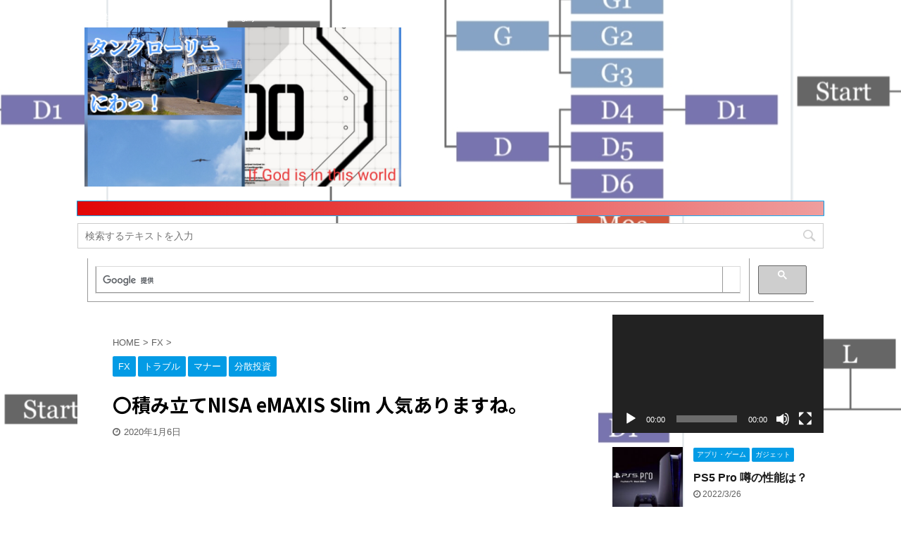

--- FILE ---
content_type: text/html; charset=UTF-8
request_url: https://niwaniwaunyu.com/%E3%80%87%E7%A9%8D%E3%81%BF%E7%AB%8B%E3%81%A6nisa-emaxis-slim-%E4%BA%BA%E6%B0%97%E3%81%82%E3%82%8A%E3%81%BE%E3%81%99%E3%81%AD%E3%80%82/
body_size: 31776
content:

<!DOCTYPE html>
<!--[if lt IE 7]>
<html class="ie6" dir="ltr" lang="ja"
	prefix="og: https://ogp.me/ns#" > <![endif]-->
<!--[if IE 7]>
<html class="i7" dir="ltr" lang="ja"
	prefix="og: https://ogp.me/ns#" > <![endif]-->
<!--[if IE 8]>
<html class="ie" dir="ltr" lang="ja"
	prefix="og: https://ogp.me/ns#" > <![endif]-->
<!--[if gt IE 8]><!-->
<html dir="ltr" lang="ja"
	prefix="og: https://ogp.me/ns#"  class="">
	<!--<![endif]-->
	<head prefix="og: http://ogp.me/ns# fb: http://ogp.me/ns/fb# article: http://ogp.me/ns/article#">
		<meta charset="UTF-8" >
		<meta name="viewport" content="width=device-width,initial-scale=1.0,user-scalable=no,viewport-fit=cover">
		<meta name="format-detection" content="telephone=no" >

		
		<link rel="alternate" type="application/rss+xml" title="タンクローリーにわっ！ RSS Feed" href="https://niwaniwaunyu.com/feed/" />
		<link rel="pingback" href="https://niwaniwaunyu.com/xmlrpc.php" >
		<!--[if lt IE 9]>
		<script src="https://niwaniwaunyu.com/wp-content/themes/affinger5/js/html5shiv.js"></script>
		<![endif]-->
				
		<!-- All in One SEO 4.3.7 - aioseo.com -->
		<meta name="description" content="NISAレビュー" />
		<meta name="robots" content="max-snippet:-1, max-image-preview:large, max-video-preview:-1" />
		<meta name="google-site-verification" content="YssSAeFoV9exxr8t7t_vjuhSsnqAV6Lnzv3QQlW2g4w" />
		<meta name="keywords" content="nisa emaxis slim,インデックスファンド,fx,トラブル,マナー,分散投資" />
		<link rel="canonical" href="https://niwaniwaunyu.com/%e3%80%87%e7%a9%8d%e3%81%bf%e7%ab%8b%e3%81%a6nisa-emaxis-slim-%e4%ba%ba%e6%b0%97%e3%81%82%e3%82%8a%e3%81%be%e3%81%99%e3%81%ad%e3%80%82/" />
		<meta name="generator" content="All in One SEO (AIOSEO) 4.3.7" />
		<meta property="og:locale" content="ja_JP" />
		<meta property="og:site_name" content="タンクローリーにわっ！ | 今日も名古屋の街のどこかで走っています！" />
		<meta property="og:type" content="article" />
		<meta property="og:title" content="二和運輸" />
		<meta property="og:description" content="NISAレビュー" />
		<meta property="og:url" content="https://niwaniwaunyu.com/%e3%80%87%e7%a9%8d%e3%81%bf%e7%ab%8b%e3%81%a6nisa-emaxis-slim-%e4%ba%ba%e6%b0%97%e3%81%82%e3%82%8a%e3%81%be%e3%81%99%e3%81%ad%e3%80%82/" />
		<meta property="article:published_time" content="2020-01-06T00:01:48+00:00" />
		<meta property="article:modified_time" content="2020-01-06T08:06:06+00:00" />
		<meta name="twitter:card" content="summary_large_image" />
		<meta name="twitter:title" content="二和運輸" />
		<meta name="twitter:description" content="NISAレビュー" />
		<script type="application/ld+json" class="aioseo-schema">
			{"@context":"https:\/\/schema.org","@graph":[{"@type":"Article","@id":"https:\/\/niwaniwaunyu.com\/%e3%80%87%e7%a9%8d%e3%81%bf%e7%ab%8b%e3%81%a6nisa-emaxis-slim-%e4%ba%ba%e6%b0%97%e3%81%82%e3%82%8a%e3%81%be%e3%81%99%e3%81%ad%e3%80%82\/#article","name":"\u4e8c\u548c\u904b\u8f38","headline":"\u3007\u7a4d\u307f\u7acb\u3066NISA eMAXIS Slim \u4eba\u6c17\u3042\u308a\u307e\u3059\u306d\u3002","author":{"@id":"https:\/\/niwaniwaunyu.com\/author\/u235u238\/#author"},"publisher":{"@id":"https:\/\/niwaniwaunyu.com\/#organization"},"image":{"@type":"ImageObject","url":"https:\/\/niwaniwaunyu.com\/wp-content\/uploads\/2020\/01\/Screenshot_2020-01-04-20-51-45-55_6707f4e99a7d8a5d26e0b1b4bfbdb591.png","width":1080,"height":2340},"datePublished":"2020-01-06T00:01:48+09:00","dateModified":"2020-01-06T08:06:06+09:00","inLanguage":"ja","mainEntityOfPage":{"@id":"https:\/\/niwaniwaunyu.com\/%e3%80%87%e7%a9%8d%e3%81%bf%e7%ab%8b%e3%81%a6nisa-emaxis-slim-%e4%ba%ba%e6%b0%97%e3%81%82%e3%82%8a%e3%81%be%e3%81%99%e3%81%ad%e3%80%82\/#webpage"},"isPartOf":{"@id":"https:\/\/niwaniwaunyu.com\/%e3%80%87%e7%a9%8d%e3%81%bf%e7%ab%8b%e3%81%a6nisa-emaxis-slim-%e4%ba%ba%e6%b0%97%e3%81%82%e3%82%8a%e3%81%be%e3%81%99%e3%81%ad%e3%80%82\/#webpage"},"articleSection":"FX, \u30c8\u30e9\u30d6\u30eb, \u30de\u30ca\u30fc, \u5206\u6563\u6295\u8cc7, NISA eMAXIS Slim, \u30a4\u30f3\u30c7\u30c3\u30af\u30b9\u30d5\u30a1\u30f3\u30c9, \u7a4d\u307f\u7acb\u3066NISA"},{"@type":"BreadcrumbList","@id":"https:\/\/niwaniwaunyu.com\/%e3%80%87%e7%a9%8d%e3%81%bf%e7%ab%8b%e3%81%a6nisa-emaxis-slim-%e4%ba%ba%e6%b0%97%e3%81%82%e3%82%8a%e3%81%be%e3%81%99%e3%81%ad%e3%80%82\/#breadcrumblist","itemListElement":[{"@type":"ListItem","@id":"https:\/\/niwaniwaunyu.com\/#listItem","position":1,"item":{"@type":"WebPage","@id":"https:\/\/niwaniwaunyu.com\/","name":"\u30db\u30fc\u30e0","description":"\u4eba\u6750\u4e0d\u8db3\u306e\u89b3\u70b9\u304b\u3089\u3001\u4e00\u822c\u306e\u8077\u54e1\u304c\u7acb\u3061\u4e0a\u304c\u3063\u3066\u3001\u5927\u597d\u304d\u306a\u4f1a\u793e\u306e\u70ba\u306b\u30db\u30fc\u30e0\u30da\u30fc\u30b8\u3092\u7acb\u3061\u4e0a\u3052\u307e\u3057\u305f\u3002\u6cb9\u7a2e\u3068\u8a00\u3046\u793e\u4f1a\u306e\u8840\u6db2\u3092\u904b\u3076\u3068\u3066\u3082\u5927\u5207\u306a\u4ed5\u4e8b\u3067\u3059\u3002 \u73fe\u5728\u3001\u79c1\u9054\u306e\u4f1a\u793e\u306f\u3053\u306e\u8cac\u4efb\u611f\u306e\u5927\u304d\u3044\u4ed5\u4e8b\u3092\u62c5\u3046\u4eba\u6750\u3092\u52df\u96c6\u3057\u3066\u3044\u307e\u3059\u3002\u662f\u975e\u3001\u3053\u306e\u4f1a\u793e\u306e\u4ef2\u9593\u305f\u3061\u3068\u8cac\u4efb\u611f\u3068\u3044\u3046\u5927\u5207\u306a\u3082\u306e\u3092\u5b66\u3093\u3067\u3044\u304d\u307e\u3057\u3087\u3046\u3002","url":"https:\/\/niwaniwaunyu.com\/"},"nextItem":"https:\/\/niwaniwaunyu.com\/%e3%80%87%e7%a9%8d%e3%81%bf%e7%ab%8b%e3%81%a6nisa-emaxis-slim-%e4%ba%ba%e6%b0%97%e3%81%82%e3%82%8a%e3%81%be%e3%81%99%e3%81%ad%e3%80%82\/#listItem"},{"@type":"ListItem","@id":"https:\/\/niwaniwaunyu.com\/%e3%80%87%e7%a9%8d%e3%81%bf%e7%ab%8b%e3%81%a6nisa-emaxis-slim-%e4%ba%ba%e6%b0%97%e3%81%82%e3%82%8a%e3%81%be%e3%81%99%e3%81%ad%e3%80%82\/#listItem","position":2,"item":{"@type":"WebPage","@id":"https:\/\/niwaniwaunyu.com\/%e3%80%87%e7%a9%8d%e3%81%bf%e7%ab%8b%e3%81%a6nisa-emaxis-slim-%e4%ba%ba%e6%b0%97%e3%81%82%e3%82%8a%e3%81%be%e3%81%99%e3%81%ad%e3%80%82\/","name":"\u3007\u7a4d\u307f\u7acb\u3066NISA eMAXIS Slim \u4eba\u6c17\u3042\u308a\u307e\u3059\u306d\u3002","description":"NISA\u30ec\u30d3\u30e5\u30fc","url":"https:\/\/niwaniwaunyu.com\/%e3%80%87%e7%a9%8d%e3%81%bf%e7%ab%8b%e3%81%a6nisa-emaxis-slim-%e4%ba%ba%e6%b0%97%e3%81%82%e3%82%8a%e3%81%be%e3%81%99%e3%81%ad%e3%80%82\/"},"previousItem":"https:\/\/niwaniwaunyu.com\/#listItem"}]},{"@type":"Organization","@id":"https:\/\/niwaniwaunyu.com\/#organization","name":"\u30bf\u30f3\u30af\u30ed\u30fc\u30ea\u30fc\u306b\u308f\u3063\uff01","url":"https:\/\/niwaniwaunyu.com\/"},{"@type":"Person","@id":"https:\/\/niwaniwaunyu.com\/author\/u235u238\/#author","url":"https:\/\/niwaniwaunyu.com\/author\/u235u238\/","name":"U235U238","image":{"@type":"ImageObject","@id":"https:\/\/niwaniwaunyu.com\/%e3%80%87%e7%a9%8d%e3%81%bf%e7%ab%8b%e3%81%a6nisa-emaxis-slim-%e4%ba%ba%e6%b0%97%e3%81%82%e3%82%8a%e3%81%be%e3%81%99%e3%81%ad%e3%80%82\/#authorImage","url":"https:\/\/secure.gravatar.com\/avatar\/3610a88676cb85584a83366c2aa20159?s=96&d=mm&r=g","width":96,"height":96,"caption":"U235U238"}},{"@type":"WebPage","@id":"https:\/\/niwaniwaunyu.com\/%e3%80%87%e7%a9%8d%e3%81%bf%e7%ab%8b%e3%81%a6nisa-emaxis-slim-%e4%ba%ba%e6%b0%97%e3%81%82%e3%82%8a%e3%81%be%e3%81%99%e3%81%ad%e3%80%82\/#webpage","url":"https:\/\/niwaniwaunyu.com\/%e3%80%87%e7%a9%8d%e3%81%bf%e7%ab%8b%e3%81%a6nisa-emaxis-slim-%e4%ba%ba%e6%b0%97%e3%81%82%e3%82%8a%e3%81%be%e3%81%99%e3%81%ad%e3%80%82\/","name":"\u4e8c\u548c\u904b\u8f38","description":"NISA\u30ec\u30d3\u30e5\u30fc","inLanguage":"ja","isPartOf":{"@id":"https:\/\/niwaniwaunyu.com\/#website"},"breadcrumb":{"@id":"https:\/\/niwaniwaunyu.com\/%e3%80%87%e7%a9%8d%e3%81%bf%e7%ab%8b%e3%81%a6nisa-emaxis-slim-%e4%ba%ba%e6%b0%97%e3%81%82%e3%82%8a%e3%81%be%e3%81%99%e3%81%ad%e3%80%82\/#breadcrumblist"},"author":{"@id":"https:\/\/niwaniwaunyu.com\/author\/u235u238\/#author"},"creator":{"@id":"https:\/\/niwaniwaunyu.com\/author\/u235u238\/#author"},"image":{"@type":"ImageObject","url":"https:\/\/niwaniwaunyu.com\/wp-content\/uploads\/2020\/01\/Screenshot_2020-01-04-20-51-45-55_6707f4e99a7d8a5d26e0b1b4bfbdb591.png","@id":"https:\/\/niwaniwaunyu.com\/#mainImage","width":1080,"height":2340},"primaryImageOfPage":{"@id":"https:\/\/niwaniwaunyu.com\/%e3%80%87%e7%a9%8d%e3%81%bf%e7%ab%8b%e3%81%a6nisa-emaxis-slim-%e4%ba%ba%e6%b0%97%e3%81%82%e3%82%8a%e3%81%be%e3%81%99%e3%81%ad%e3%80%82\/#mainImage"},"datePublished":"2020-01-06T00:01:48+09:00","dateModified":"2020-01-06T08:06:06+09:00"},{"@type":"WebSite","@id":"https:\/\/niwaniwaunyu.com\/#website","url":"https:\/\/niwaniwaunyu.com\/","name":"\u30bf\u30f3\u30af\u30ed\u30fc\u30ea\u30fc\u306b\u308f\u3063\uff01","description":"\u4eca\u65e5\u3082\u540d\u53e4\u5c4b\u306e\u8857\u306e\u3069\u3053\u304b\u3067\u8d70\u3063\u3066\u3044\u307e\u3059\uff01","inLanguage":"ja","publisher":{"@id":"https:\/\/niwaniwaunyu.com\/#organization"}}]}
		</script>
		<!-- All in One SEO -->

<title>二和運輸</title>
<link rel='dns-prefetch' href='//webfonts.xserver.jp' />
<link rel='dns-prefetch' href='//ajax.googleapis.com' />
		<!-- This site uses the Google Analytics by MonsterInsights plugin v9.11.1 - Using Analytics tracking - https://www.monsterinsights.com/ -->
							<script src="//www.googletagmanager.com/gtag/js?id=G-57DQF7WHKF"  data-cfasync="false" data-wpfc-render="false" type="text/javascript" async></script>
			<script data-cfasync="false" data-wpfc-render="false" type="text/javascript">
				var mi_version = '9.11.1';
				var mi_track_user = true;
				var mi_no_track_reason = '';
								var MonsterInsightsDefaultLocations = {"page_location":"https:\/\/niwaniwaunyu.com\/%E3%80%87%E7%A9%8D%E3%81%BF%E7%AB%8B%E3%81%A6nisa-emaxis-slim-%E4%BA%BA%E6%B0%97%E3%81%82%E3%82%8A%E3%81%BE%E3%81%99%E3%81%AD%E3%80%82\/"};
								if ( typeof MonsterInsightsPrivacyGuardFilter === 'function' ) {
					var MonsterInsightsLocations = (typeof MonsterInsightsExcludeQuery === 'object') ? MonsterInsightsPrivacyGuardFilter( MonsterInsightsExcludeQuery ) : MonsterInsightsPrivacyGuardFilter( MonsterInsightsDefaultLocations );
				} else {
					var MonsterInsightsLocations = (typeof MonsterInsightsExcludeQuery === 'object') ? MonsterInsightsExcludeQuery : MonsterInsightsDefaultLocations;
				}

								var disableStrs = [
										'ga-disable-G-57DQF7WHKF',
									];

				/* Function to detect opted out users */
				function __gtagTrackerIsOptedOut() {
					for (var index = 0; index < disableStrs.length; index++) {
						if (document.cookie.indexOf(disableStrs[index] + '=true') > -1) {
							return true;
						}
					}

					return false;
				}

				/* Disable tracking if the opt-out cookie exists. */
				if (__gtagTrackerIsOptedOut()) {
					for (var index = 0; index < disableStrs.length; index++) {
						window[disableStrs[index]] = true;
					}
				}

				/* Opt-out function */
				function __gtagTrackerOptout() {
					for (var index = 0; index < disableStrs.length; index++) {
						document.cookie = disableStrs[index] + '=true; expires=Thu, 31 Dec 2099 23:59:59 UTC; path=/';
						window[disableStrs[index]] = true;
					}
				}

				if ('undefined' === typeof gaOptout) {
					function gaOptout() {
						__gtagTrackerOptout();
					}
				}
								window.dataLayer = window.dataLayer || [];

				window.MonsterInsightsDualTracker = {
					helpers: {},
					trackers: {},
				};
				if (mi_track_user) {
					function __gtagDataLayer() {
						dataLayer.push(arguments);
					}

					function __gtagTracker(type, name, parameters) {
						if (!parameters) {
							parameters = {};
						}

						if (parameters.send_to) {
							__gtagDataLayer.apply(null, arguments);
							return;
						}

						if (type === 'event') {
														parameters.send_to = monsterinsights_frontend.v4_id;
							var hookName = name;
							if (typeof parameters['event_category'] !== 'undefined') {
								hookName = parameters['event_category'] + ':' + name;
							}

							if (typeof MonsterInsightsDualTracker.trackers[hookName] !== 'undefined') {
								MonsterInsightsDualTracker.trackers[hookName](parameters);
							} else {
								__gtagDataLayer('event', name, parameters);
							}
							
						} else {
							__gtagDataLayer.apply(null, arguments);
						}
					}

					__gtagTracker('js', new Date());
					__gtagTracker('set', {
						'developer_id.dZGIzZG': true,
											});
					if ( MonsterInsightsLocations.page_location ) {
						__gtagTracker('set', MonsterInsightsLocations);
					}
										__gtagTracker('config', 'G-57DQF7WHKF', {"forceSSL":"true","link_attribution":"true"} );
										window.gtag = __gtagTracker;										(function () {
						/* https://developers.google.com/analytics/devguides/collection/analyticsjs/ */
						/* ga and __gaTracker compatibility shim. */
						var noopfn = function () {
							return null;
						};
						var newtracker = function () {
							return new Tracker();
						};
						var Tracker = function () {
							return null;
						};
						var p = Tracker.prototype;
						p.get = noopfn;
						p.set = noopfn;
						p.send = function () {
							var args = Array.prototype.slice.call(arguments);
							args.unshift('send');
							__gaTracker.apply(null, args);
						};
						var __gaTracker = function () {
							var len = arguments.length;
							if (len === 0) {
								return;
							}
							var f = arguments[len - 1];
							if (typeof f !== 'object' || f === null || typeof f.hitCallback !== 'function') {
								if ('send' === arguments[0]) {
									var hitConverted, hitObject = false, action;
									if ('event' === arguments[1]) {
										if ('undefined' !== typeof arguments[3]) {
											hitObject = {
												'eventAction': arguments[3],
												'eventCategory': arguments[2],
												'eventLabel': arguments[4],
												'value': arguments[5] ? arguments[5] : 1,
											}
										}
									}
									if ('pageview' === arguments[1]) {
										if ('undefined' !== typeof arguments[2]) {
											hitObject = {
												'eventAction': 'page_view',
												'page_path': arguments[2],
											}
										}
									}
									if (typeof arguments[2] === 'object') {
										hitObject = arguments[2];
									}
									if (typeof arguments[5] === 'object') {
										Object.assign(hitObject, arguments[5]);
									}
									if ('undefined' !== typeof arguments[1].hitType) {
										hitObject = arguments[1];
										if ('pageview' === hitObject.hitType) {
											hitObject.eventAction = 'page_view';
										}
									}
									if (hitObject) {
										action = 'timing' === arguments[1].hitType ? 'timing_complete' : hitObject.eventAction;
										hitConverted = mapArgs(hitObject);
										__gtagTracker('event', action, hitConverted);
									}
								}
								return;
							}

							function mapArgs(args) {
								var arg, hit = {};
								var gaMap = {
									'eventCategory': 'event_category',
									'eventAction': 'event_action',
									'eventLabel': 'event_label',
									'eventValue': 'event_value',
									'nonInteraction': 'non_interaction',
									'timingCategory': 'event_category',
									'timingVar': 'name',
									'timingValue': 'value',
									'timingLabel': 'event_label',
									'page': 'page_path',
									'location': 'page_location',
									'title': 'page_title',
									'referrer' : 'page_referrer',
								};
								for (arg in args) {
																		if (!(!args.hasOwnProperty(arg) || !gaMap.hasOwnProperty(arg))) {
										hit[gaMap[arg]] = args[arg];
									} else {
										hit[arg] = args[arg];
									}
								}
								return hit;
							}

							try {
								f.hitCallback();
							} catch (ex) {
							}
						};
						__gaTracker.create = newtracker;
						__gaTracker.getByName = newtracker;
						__gaTracker.getAll = function () {
							return [];
						};
						__gaTracker.remove = noopfn;
						__gaTracker.loaded = true;
						window['__gaTracker'] = __gaTracker;
					})();
									} else {
										console.log("");
					(function () {
						function __gtagTracker() {
							return null;
						}

						window['__gtagTracker'] = __gtagTracker;
						window['gtag'] = __gtagTracker;
					})();
									}
			</script>
							<!-- / Google Analytics by MonsterInsights -->
		<script type="text/javascript">
window._wpemojiSettings = {"baseUrl":"https:\/\/s.w.org\/images\/core\/emoji\/14.0.0\/72x72\/","ext":".png","svgUrl":"https:\/\/s.w.org\/images\/core\/emoji\/14.0.0\/svg\/","svgExt":".svg","source":{"concatemoji":"https:\/\/niwaniwaunyu.com\/wp-includes\/js\/wp-emoji-release.min.js?ver=6.1.1"}};
/*! This file is auto-generated */
!function(e,a,t){var n,r,o,i=a.createElement("canvas"),p=i.getContext&&i.getContext("2d");function s(e,t){var a=String.fromCharCode,e=(p.clearRect(0,0,i.width,i.height),p.fillText(a.apply(this,e),0,0),i.toDataURL());return p.clearRect(0,0,i.width,i.height),p.fillText(a.apply(this,t),0,0),e===i.toDataURL()}function c(e){var t=a.createElement("script");t.src=e,t.defer=t.type="text/javascript",a.getElementsByTagName("head")[0].appendChild(t)}for(o=Array("flag","emoji"),t.supports={everything:!0,everythingExceptFlag:!0},r=0;r<o.length;r++)t.supports[o[r]]=function(e){if(p&&p.fillText)switch(p.textBaseline="top",p.font="600 32px Arial",e){case"flag":return s([127987,65039,8205,9895,65039],[127987,65039,8203,9895,65039])?!1:!s([55356,56826,55356,56819],[55356,56826,8203,55356,56819])&&!s([55356,57332,56128,56423,56128,56418,56128,56421,56128,56430,56128,56423,56128,56447],[55356,57332,8203,56128,56423,8203,56128,56418,8203,56128,56421,8203,56128,56430,8203,56128,56423,8203,56128,56447]);case"emoji":return!s([129777,127995,8205,129778,127999],[129777,127995,8203,129778,127999])}return!1}(o[r]),t.supports.everything=t.supports.everything&&t.supports[o[r]],"flag"!==o[r]&&(t.supports.everythingExceptFlag=t.supports.everythingExceptFlag&&t.supports[o[r]]);t.supports.everythingExceptFlag=t.supports.everythingExceptFlag&&!t.supports.flag,t.DOMReady=!1,t.readyCallback=function(){t.DOMReady=!0},t.supports.everything||(n=function(){t.readyCallback()},a.addEventListener?(a.addEventListener("DOMContentLoaded",n,!1),e.addEventListener("load",n,!1)):(e.attachEvent("onload",n),a.attachEvent("onreadystatechange",function(){"complete"===a.readyState&&t.readyCallback()})),(e=t.source||{}).concatemoji?c(e.concatemoji):e.wpemoji&&e.twemoji&&(c(e.twemoji),c(e.wpemoji)))}(window,document,window._wpemojiSettings);
</script>
<style type="text/css">
img.wp-smiley,
img.emoji {
	display: inline !important;
	border: none !important;
	box-shadow: none !important;
	height: 1em !important;
	width: 1em !important;
	margin: 0 0.07em !important;
	vertical-align: -0.1em !important;
	background: none !important;
	padding: 0 !important;
}
</style>
	<link rel='stylesheet' id='wp-block-library-css' href='https://niwaniwaunyu.com/wp-includes/css/dist/block-library/style.min.css?ver=6.1.1' type='text/css' media='all' />
<link rel='stylesheet' id='quads-style-css-css' href='https://niwaniwaunyu.com/wp-content/plugins/quick-adsense-reloaded/includes/gutenberg/dist/blocks.style.build.css?ver=2.0.66.2' type='text/css' media='all' />
<link rel='stylesheet' id='classic-theme-styles-css' href='https://niwaniwaunyu.com/wp-includes/css/classic-themes.min.css?ver=1' type='text/css' media='all' />
<style id='global-styles-inline-css' type='text/css'>
body{--wp--preset--color--black: #000000;--wp--preset--color--cyan-bluish-gray: #abb8c3;--wp--preset--color--white: #ffffff;--wp--preset--color--pale-pink: #f78da7;--wp--preset--color--vivid-red: #cf2e2e;--wp--preset--color--luminous-vivid-orange: #ff6900;--wp--preset--color--luminous-vivid-amber: #fcb900;--wp--preset--color--light-green-cyan: #7bdcb5;--wp--preset--color--vivid-green-cyan: #00d084;--wp--preset--color--pale-cyan-blue: #8ed1fc;--wp--preset--color--vivid-cyan-blue: #0693e3;--wp--preset--color--vivid-purple: #9b51e0;--wp--preset--color--soft-red: #e6514c;--wp--preset--color--light-grayish-red: #fdebee;--wp--preset--color--vivid-yellow: #ffc107;--wp--preset--color--very-pale-yellow: #fffde7;--wp--preset--color--very-light-gray: #fafafa;--wp--preset--color--very-dark-gray: #313131;--wp--preset--color--original-color-a: #43a047;--wp--preset--color--original-color-b: #795548;--wp--preset--color--original-color-c: #ec407a;--wp--preset--color--original-color-d: #9e9d24;--wp--preset--gradient--vivid-cyan-blue-to-vivid-purple: linear-gradient(135deg,rgba(6,147,227,1) 0%,rgb(155,81,224) 100%);--wp--preset--gradient--light-green-cyan-to-vivid-green-cyan: linear-gradient(135deg,rgb(122,220,180) 0%,rgb(0,208,130) 100%);--wp--preset--gradient--luminous-vivid-amber-to-luminous-vivid-orange: linear-gradient(135deg,rgba(252,185,0,1) 0%,rgba(255,105,0,1) 100%);--wp--preset--gradient--luminous-vivid-orange-to-vivid-red: linear-gradient(135deg,rgba(255,105,0,1) 0%,rgb(207,46,46) 100%);--wp--preset--gradient--very-light-gray-to-cyan-bluish-gray: linear-gradient(135deg,rgb(238,238,238) 0%,rgb(169,184,195) 100%);--wp--preset--gradient--cool-to-warm-spectrum: linear-gradient(135deg,rgb(74,234,220) 0%,rgb(151,120,209) 20%,rgb(207,42,186) 40%,rgb(238,44,130) 60%,rgb(251,105,98) 80%,rgb(254,248,76) 100%);--wp--preset--gradient--blush-light-purple: linear-gradient(135deg,rgb(255,206,236) 0%,rgb(152,150,240) 100%);--wp--preset--gradient--blush-bordeaux: linear-gradient(135deg,rgb(254,205,165) 0%,rgb(254,45,45) 50%,rgb(107,0,62) 100%);--wp--preset--gradient--luminous-dusk: linear-gradient(135deg,rgb(255,203,112) 0%,rgb(199,81,192) 50%,rgb(65,88,208) 100%);--wp--preset--gradient--pale-ocean: linear-gradient(135deg,rgb(255,245,203) 0%,rgb(182,227,212) 50%,rgb(51,167,181) 100%);--wp--preset--gradient--electric-grass: linear-gradient(135deg,rgb(202,248,128) 0%,rgb(113,206,126) 100%);--wp--preset--gradient--midnight: linear-gradient(135deg,rgb(2,3,129) 0%,rgb(40,116,252) 100%);--wp--preset--duotone--dark-grayscale: url('#wp-duotone-dark-grayscale');--wp--preset--duotone--grayscale: url('#wp-duotone-grayscale');--wp--preset--duotone--purple-yellow: url('#wp-duotone-purple-yellow');--wp--preset--duotone--blue-red: url('#wp-duotone-blue-red');--wp--preset--duotone--midnight: url('#wp-duotone-midnight');--wp--preset--duotone--magenta-yellow: url('#wp-duotone-magenta-yellow');--wp--preset--duotone--purple-green: url('#wp-duotone-purple-green');--wp--preset--duotone--blue-orange: url('#wp-duotone-blue-orange');--wp--preset--font-size--small: 13px;--wp--preset--font-size--medium: 20px;--wp--preset--font-size--large: 36px;--wp--preset--font-size--x-large: 42px;--wp--preset--spacing--20: 0.44rem;--wp--preset--spacing--30: 0.67rem;--wp--preset--spacing--40: 1rem;--wp--preset--spacing--50: 1.5rem;--wp--preset--spacing--60: 2.25rem;--wp--preset--spacing--70: 3.38rem;--wp--preset--spacing--80: 5.06rem;}:where(.is-layout-flex){gap: 0.5em;}body .is-layout-flow > .alignleft{float: left;margin-inline-start: 0;margin-inline-end: 2em;}body .is-layout-flow > .alignright{float: right;margin-inline-start: 2em;margin-inline-end: 0;}body .is-layout-flow > .aligncenter{margin-left: auto !important;margin-right: auto !important;}body .is-layout-constrained > .alignleft{float: left;margin-inline-start: 0;margin-inline-end: 2em;}body .is-layout-constrained > .alignright{float: right;margin-inline-start: 2em;margin-inline-end: 0;}body .is-layout-constrained > .aligncenter{margin-left: auto !important;margin-right: auto !important;}body .is-layout-constrained > :where(:not(.alignleft):not(.alignright):not(.alignfull)){max-width: var(--wp--style--global--content-size);margin-left: auto !important;margin-right: auto !important;}body .is-layout-constrained > .alignwide{max-width: var(--wp--style--global--wide-size);}body .is-layout-flex{display: flex;}body .is-layout-flex{flex-wrap: wrap;align-items: center;}body .is-layout-flex > *{margin: 0;}:where(.wp-block-columns.is-layout-flex){gap: 2em;}.has-black-color{color: var(--wp--preset--color--black) !important;}.has-cyan-bluish-gray-color{color: var(--wp--preset--color--cyan-bluish-gray) !important;}.has-white-color{color: var(--wp--preset--color--white) !important;}.has-pale-pink-color{color: var(--wp--preset--color--pale-pink) !important;}.has-vivid-red-color{color: var(--wp--preset--color--vivid-red) !important;}.has-luminous-vivid-orange-color{color: var(--wp--preset--color--luminous-vivid-orange) !important;}.has-luminous-vivid-amber-color{color: var(--wp--preset--color--luminous-vivid-amber) !important;}.has-light-green-cyan-color{color: var(--wp--preset--color--light-green-cyan) !important;}.has-vivid-green-cyan-color{color: var(--wp--preset--color--vivid-green-cyan) !important;}.has-pale-cyan-blue-color{color: var(--wp--preset--color--pale-cyan-blue) !important;}.has-vivid-cyan-blue-color{color: var(--wp--preset--color--vivid-cyan-blue) !important;}.has-vivid-purple-color{color: var(--wp--preset--color--vivid-purple) !important;}.has-black-background-color{background-color: var(--wp--preset--color--black) !important;}.has-cyan-bluish-gray-background-color{background-color: var(--wp--preset--color--cyan-bluish-gray) !important;}.has-white-background-color{background-color: var(--wp--preset--color--white) !important;}.has-pale-pink-background-color{background-color: var(--wp--preset--color--pale-pink) !important;}.has-vivid-red-background-color{background-color: var(--wp--preset--color--vivid-red) !important;}.has-luminous-vivid-orange-background-color{background-color: var(--wp--preset--color--luminous-vivid-orange) !important;}.has-luminous-vivid-amber-background-color{background-color: var(--wp--preset--color--luminous-vivid-amber) !important;}.has-light-green-cyan-background-color{background-color: var(--wp--preset--color--light-green-cyan) !important;}.has-vivid-green-cyan-background-color{background-color: var(--wp--preset--color--vivid-green-cyan) !important;}.has-pale-cyan-blue-background-color{background-color: var(--wp--preset--color--pale-cyan-blue) !important;}.has-vivid-cyan-blue-background-color{background-color: var(--wp--preset--color--vivid-cyan-blue) !important;}.has-vivid-purple-background-color{background-color: var(--wp--preset--color--vivid-purple) !important;}.has-black-border-color{border-color: var(--wp--preset--color--black) !important;}.has-cyan-bluish-gray-border-color{border-color: var(--wp--preset--color--cyan-bluish-gray) !important;}.has-white-border-color{border-color: var(--wp--preset--color--white) !important;}.has-pale-pink-border-color{border-color: var(--wp--preset--color--pale-pink) !important;}.has-vivid-red-border-color{border-color: var(--wp--preset--color--vivid-red) !important;}.has-luminous-vivid-orange-border-color{border-color: var(--wp--preset--color--luminous-vivid-orange) !important;}.has-luminous-vivid-amber-border-color{border-color: var(--wp--preset--color--luminous-vivid-amber) !important;}.has-light-green-cyan-border-color{border-color: var(--wp--preset--color--light-green-cyan) !important;}.has-vivid-green-cyan-border-color{border-color: var(--wp--preset--color--vivid-green-cyan) !important;}.has-pale-cyan-blue-border-color{border-color: var(--wp--preset--color--pale-cyan-blue) !important;}.has-vivid-cyan-blue-border-color{border-color: var(--wp--preset--color--vivid-cyan-blue) !important;}.has-vivid-purple-border-color{border-color: var(--wp--preset--color--vivid-purple) !important;}.has-vivid-cyan-blue-to-vivid-purple-gradient-background{background: var(--wp--preset--gradient--vivid-cyan-blue-to-vivid-purple) !important;}.has-light-green-cyan-to-vivid-green-cyan-gradient-background{background: var(--wp--preset--gradient--light-green-cyan-to-vivid-green-cyan) !important;}.has-luminous-vivid-amber-to-luminous-vivid-orange-gradient-background{background: var(--wp--preset--gradient--luminous-vivid-amber-to-luminous-vivid-orange) !important;}.has-luminous-vivid-orange-to-vivid-red-gradient-background{background: var(--wp--preset--gradient--luminous-vivid-orange-to-vivid-red) !important;}.has-very-light-gray-to-cyan-bluish-gray-gradient-background{background: var(--wp--preset--gradient--very-light-gray-to-cyan-bluish-gray) !important;}.has-cool-to-warm-spectrum-gradient-background{background: var(--wp--preset--gradient--cool-to-warm-spectrum) !important;}.has-blush-light-purple-gradient-background{background: var(--wp--preset--gradient--blush-light-purple) !important;}.has-blush-bordeaux-gradient-background{background: var(--wp--preset--gradient--blush-bordeaux) !important;}.has-luminous-dusk-gradient-background{background: var(--wp--preset--gradient--luminous-dusk) !important;}.has-pale-ocean-gradient-background{background: var(--wp--preset--gradient--pale-ocean) !important;}.has-electric-grass-gradient-background{background: var(--wp--preset--gradient--electric-grass) !important;}.has-midnight-gradient-background{background: var(--wp--preset--gradient--midnight) !important;}.has-small-font-size{font-size: var(--wp--preset--font-size--small) !important;}.has-medium-font-size{font-size: var(--wp--preset--font-size--medium) !important;}.has-large-font-size{font-size: var(--wp--preset--font-size--large) !important;}.has-x-large-font-size{font-size: var(--wp--preset--font-size--x-large) !important;}
.wp-block-navigation a:where(:not(.wp-element-button)){color: inherit;}
:where(.wp-block-columns.is-layout-flex){gap: 2em;}
.wp-block-pullquote{font-size: 1.5em;line-height: 1.6;}
</style>
<link rel='stylesheet' id='pz-linkcard-css' href='//niwaniwaunyu.com/wp-content/uploads/pz-linkcard/style.css?ver=2.4.7.76' type='text/css' media='all' />
<link rel='stylesheet' id='normalize-css' href='https://niwaniwaunyu.com/wp-content/themes/affinger5/css/normalize.css?ver=1.5.9' type='text/css' media='all' />
<link rel='stylesheet' id='font-awesome-css' href='https://niwaniwaunyu.com/wp-content/themes/affinger5/css/fontawesome/css/font-awesome.min.css?ver=4.7.0' type='text/css' media='all' />
<link rel='stylesheet' id='font-awesome-animation-css' href='https://niwaniwaunyu.com/wp-content/themes/affinger5/css/fontawesome/css/font-awesome-animation.min.css?ver=6.1.1' type='text/css' media='all' />
<link rel='stylesheet' id='st_svg-css' href='https://niwaniwaunyu.com/wp-content/themes/affinger5/st_svg/style.css?ver=6.1.1' type='text/css' media='all' />
<link rel='stylesheet' id='slick-css' href='https://niwaniwaunyu.com/wp-content/themes/affinger5/vendor/slick/slick.css?ver=1.8.0' type='text/css' media='all' />
<link rel='stylesheet' id='slick-theme-css' href='https://niwaniwaunyu.com/wp-content/themes/affinger5/vendor/slick/slick-theme.css?ver=1.8.0' type='text/css' media='all' />
<link rel='stylesheet' id='fonts-googleapis-notosansjp-css' href='//fonts.googleapis.com/css?family=Noto+Sans+JP%3A400%2C700&#038;display=swap&#038;subset=japanese&#038;ver=6.1.1' type='text/css' media='all' />
<link rel='stylesheet' id='style-css' href='https://niwaniwaunyu.com/wp-content/themes/affinger5/style.css?ver=6.1.1' type='text/css' media='all' />
<link rel='stylesheet' id='child-style-css' href='https://niwaniwaunyu.com/wp-content/themes/affinger5-child/style.css?ver=6.1.1' type='text/css' media='all' />
<link rel='stylesheet' id='single-css' href='https://niwaniwaunyu.com/wp-content/themes/affinger5/st-rankcss.php' type='text/css' media='all' />
<link rel='stylesheet' id='st-themecss-css' href='https://niwaniwaunyu.com/wp-content/themes/affinger5/st-themecss-loader.php?ver=6.1.1' type='text/css' media='all' />
<style id='quads-styles-inline-css' type='text/css'>

        .quads-location {
            visibility: hidden;
        }
    .quads-location ins.adsbygoogle {
        background: transparent !important;
    }
    .quads.quads_ad_container { display: grid; grid-template-columns: auto; grid-gap: 10px; padding: 10px; }
    .grid_image{animation: fadeIn 0.5s;-webkit-animation: fadeIn 0.5s;-moz-animation: fadeIn 0.5s;
        -o-animation: fadeIn 0.5s;-ms-animation: fadeIn 0.5s;}
    .quads-ad-label { font-size: 12px; text-align: center; color: #333;}
    .quads-text-around-ad-label-text_around_left {
        width: 50%;
        float: left;
    }
    .quads-text-around-ad-label-text_around_right {
        width: 50%;
        float: right;
    }
    .quads-popupad {
        position: fixed;
        top: 0px;
        left:0px;
        width: 100%;
        height: 100em;
        background-color: rgba(0,0,0,0.6);
        z-index: 999;
        max-width: 100em !important;
        margin: 0 auto;
    }
    .quads.quads_ad_container_ {
        position: fixed;
        top: 40%;
        left: 36%;
    }
    #btn_close{
		background-color: #fff;
		width: 25px;
		height: 25px;
		text-align: center;
		line-height: 22px;
		position: absolute;
		right: -10px;
		top: -10px;
		cursor: pointer;
		transition: all 0.5s ease;
		border-radius: 50%;
	}
    #btn_close_video{
		background-color: #fff;
		width: 25px;
		height: 25px;
		text-align: center;
		line-height: 22px;
		position: absolute;
		right: -10px;
		top: -10px;
		cursor: pointer;
		transition: all 0.5s ease;
		border-radius: 50%;
        z-index:100;
	}
    .post_half_page_ad{
        visibility: visible;
        position: fixed;
        top: 0;
        right: -200vw;
    }
    #post_half_page_openClose {
        -webkit-transform: rotate(90deg);
        -webkit-transform-origin: left top;
        -moz-transform: rotate(90deg);
        -moz-transform-origin: left top;
        -o-transform: rotate(90deg);
        -o-transform-origin: left top;
        -ms-transform: rotate(90deg);
        -ms-transform-origin: left top;
        -transform: rotate(90deg);
        -transform-origin: left top;
        position: absolute;
        left: 4px;
        top: 0%;
        cursor: pointer;
        z-index: 999999;
        display: none;
    }
    #post_half_pageVertical-text {
        background: #000000;
        text-align: center;
        z-index: 999999;
        cursor: pointer;
        color: #FFFFFF;
        float: left;
        font-size: 13pt;
        padding: 5px;
        font-weight: bold;
        width: 85vh;
        font-family: verdana;
        text-transform: uppercase;
    }
    .half-page-arrow-left {
        position: absolute;
        cursor: pointer;
        width: 0;
        height: 0;
        border-right: 15px solid #FFFFFF;
        border-top: 15px solid transparent;
        border-bottom: 15px solid transparent;
        left: -27px;
        z-index: 9999999;
        top: 8vh;
    }
    .half-page-arrow-right {
        position: absolute;
        cursor: pointer;
        width: 0;
        height: 0;
        border-left: 15px solid #FFFFFF;
        border-top: 15px solid transparent;
        border-bottom: 15px solid transparent;
        left: -25px;
        z-index: 9999999;
        bottom: 30vh;
    }
    @media screen and (max-width: 520px) {
        .post_half_page_ad {
            display: none;
        }
        #post_half_pageVertical-text {
            width: 100%;
            font-size: 14px;
        }
        .half-page-arrow-left{
            left: 12px;
            bottom: 8px;
            top: 12px;
            border-left: 10px solid #ffffff00;
            border-top: none;
            border-bottom: 10px solid white;
            border-right: 10px solid #ffffff00;
        }
        .half-page-arrow-right {
            border-left: 10px solid #ffffff00;
            border-top: 10px solid white;
            border-bottom: none;
            border-right: 10px solid #ffffff00;
            right: 12px;
            left: unset;
            top: 13px;
            bottom: 8px;
        }
    }
    @media screen and (max-width: 480px) {
        .quads.quads_ad_container_ {
            left: 10px;
        }
    } 
    .wpquads-3d-container {
        border-radius:3px;
        position:relative;
        -webkit-perspective:1000px;
        -moz-perspective:1000px;
        -ms-perspective:1000px;
        -o-perspective:1000px;
        perspective:1000px;
        z-index:999999;
    }
    .wpquads-3d-cube{
        width:100%;
        height:100%;
        position:absolute;
        -webkit-transition:-webkit-transform 1s;
        -moz-transition:-moz-transform 1s;
        -o-transition:-o-transform 1s;
        transition:transform 1s;
        -webkit-transform-style:preserve-3d;
        -moz-transform-style:preserve-3d;
        -ms-transform-style:preserve-3d;
        -o-transform-style:preserve-3d;
        transform-style:preserve-3d;
    }
    .wpquads-3d-cube .wpquads-3d-item{
        position:absolute;
        border:3px inset;
        border-style:outset
    }
    .wpquads-3d-close{
        text-align:right;
    }
    #wpquads-close-btn{
        text-decoration:none !important;
        cursor:pointer;
    }
    .wpquads-3d-cube .wpquads-3d-item, .wpquads-3d-cube .wpquads-3d-item img{
        display:block;
        margin:0;
        width:100%;
        height:100%;
        background:#fff;
    }
    .ewd-ufaq-faqs .wpquads-3d-container {
        display: none;
    }   
    .quads-video {
        position: fixed;
        bottom: 0px;
        z-index: 9999999;
    }
    quads_ad_container_video{
        max-width:220px;
    }
    .parallax_main {
        padding-left: 3px;
        padding-right: 3px;
    }
    .parallax_main {
        display:none;
        position: fixed;
        top: 0;
        left: 0;
        bottom: 0;
        right: 0;
        background: #00000070;
        overflow-y: auto;
        background-attachment: fixed;
        background-position: center;
        -moz-transition: all 0.3s ease-in-out;
        -o-transition: all 0.3s ease-in-out;
        -ms-transition: all 0.3s ease-in-out;
        -webkit-transition: all 0.3s ease-in-out;
        transition: all 03s ease-in-out;
    }
    .parallax_main .quads-parallax-spacer {
        display: block;
        padding-top: 100vh;
        position: relative;
        pointer-events: none;
    }
    .quads-parallax {
        bottom: 0px;
        z-index: 9999999;
        bottom: 0;
        left: 0;
        right: 0; 
        margin: 0 auto;
        position:relative;
        -moz-transition: all 0.3s ease;
        -o-transition: all 0.3s ease;
        -ms-transition: all 0.3s ease;
        -webkit-transition: all 0.3s ease;
        transition: all 0.3s ease;
    }
    .parallax_popup_img {
        text-align: center;
        margin: 0 auto;
    }
    .quads_parallax_scroll_text{
        display: none;
        position: fixed;
        left: 0;
        z-index: 1;
        color: #989898;
        right: 0;
        text-align: center;
        font-weight: 600;
        font-size: 15px;
        background: #fff;
        padding: 6px;
        top: 5px;
    }
    .quads_click_impression { display: none;}
    .quads-sticky {
        width: 100% !important;
        position: fixed;
        max-width: 100%!important;
        bottom:0;
        margin:0;
        text-align: center;
    }
    .quads-sticky .quads-location {
        text-align: center;
    }.quads-sticky .wp_quads_dfp {
        display: contents;
    }
    a.quads-sticky-ad-close {
        background-color: #fff;
        width: 25px;
        height: 25px;
        text-align: center;
        line-height: 22px;
        position: absolute;
        right: 0px;
        top: -15px;
        cursor: pointer;
        transition: all 0.5s ease;
        border-radius: 50%;
    }
    
</style>
<script type='text/javascript' src='//ajax.googleapis.com/ajax/libs/jquery/1.11.3/jquery.min.js?ver=1.11.3' id='jquery-js'></script>
<script type='text/javascript' src='//webfonts.xserver.jp/js/xserver.js?ver=1.2.4' id='typesquare_std-js'></script>
<script type='text/javascript' src='https://niwaniwaunyu.com/wp-content/plugins/google-analytics-for-wordpress/assets/js/frontend-gtag.min.js?ver=9.11.1' id='monsterinsights-frontend-script-js'></script>
<script data-cfasync="false" data-wpfc-render="false" type="text/javascript" id='monsterinsights-frontend-script-js-extra'>/* <![CDATA[ */
var monsterinsights_frontend = {"js_events_tracking":"true","download_extensions":"doc,pdf,ppt,zip,xls,docx,pptx,xlsx","inbound_paths":"[{\"path\":\"\\\/go\\\/\",\"label\":\"affiliate\"},{\"path\":\"\\\/recommend\\\/\",\"label\":\"affiliate\"}]","home_url":"https:\/\/niwaniwaunyu.com","hash_tracking":"false","v4_id":"G-57DQF7WHKF"};/* ]]> */
</script>
<link rel="https://api.w.org/" href="https://niwaniwaunyu.com/wp-json/" /><link rel="alternate" type="application/json" href="https://niwaniwaunyu.com/wp-json/wp/v2/posts/1291" /><link rel='shortlink' href='https://niwaniwaunyu.com/?p=1291' />
<link rel="alternate" type="application/json+oembed" href="https://niwaniwaunyu.com/wp-json/oembed/1.0/embed?url=https%3A%2F%2Fniwaniwaunyu.com%2F%25e3%2580%2587%25e7%25a9%258d%25e3%2581%25bf%25e7%25ab%258b%25e3%2581%25a6nisa-emaxis-slim-%25e4%25ba%25ba%25e6%25b0%2597%25e3%2581%2582%25e3%2582%258a%25e3%2581%25be%25e3%2581%2599%25e3%2581%25ad%25e3%2580%2582%2F" />
<link rel="alternate" type="text/xml+oembed" href="https://niwaniwaunyu.com/wp-json/oembed/1.0/embed?url=https%3A%2F%2Fniwaniwaunyu.com%2F%25e3%2580%2587%25e7%25a9%258d%25e3%2581%25bf%25e7%25ab%258b%25e3%2581%25a6nisa-emaxis-slim-%25e4%25ba%25ba%25e6%25b0%2597%25e3%2581%2582%25e3%2582%258a%25e3%2581%25be%25e3%2581%2599%25e3%2581%25ad%25e3%2580%2582%2F&#038;format=xml" />
<script src="//pagead2.googlesyndication.com/pagead/js/adsbygoogle.js"></script><script type='text/javascript'>document.cookie = 'quads_browser_width='+screen.width;</script>		<script>
			( function() {
				window.onpageshow = function( event ) {
					// Defined window.wpforms means that a form exists on a page.
					// If so and back/forward button has been clicked,
					// force reload a page to prevent the submit button state stuck.
					if ( typeof window.wpforms !== 'undefined' && event.persisted ) {
						window.location.reload();
					}
				};
			}() );
		</script>
		<meta name="robots" content="index, follow" />
<meta name="thumbnail" content="https://niwaniwaunyu.com/wp-content/uploads/2020/01/Screenshot_2020-01-04-20-51-45-55_6707f4e99a7d8a5d26e0b1b4bfbdb591.png">
<meta name="google-site-verification" content="https://www.googletagmanager.com/gtag/js?id=UA-111623842-5" />
<link rel="canonical" href="https://niwaniwaunyu.com/%e3%80%87%e7%a9%8d%e3%81%bf%e7%ab%8b%e3%81%a6nisa-emaxis-slim-%e4%ba%ba%e6%b0%97%e3%81%82%e3%82%8a%e3%81%be%e3%81%99%e3%81%ad%e3%80%82/" />
<style type="text/css" id="custom-background-css">
body.custom-background { background-image: url("https://niwaniwaunyu.com/wp-content/uploads/2020/02/IMG_20200203_171902.jpg"); background-position: left top; background-size: auto; background-repeat: repeat; background-attachment: scroll; }
</style>
	<link rel="icon" href="https://niwaniwaunyu.com/wp-content/uploads/2019/08/cropped-P_20170820_123700_vHDR_Auto-1-32x32.jpg" sizes="32x32" />
<link rel="icon" href="https://niwaniwaunyu.com/wp-content/uploads/2019/08/cropped-P_20170820_123700_vHDR_Auto-1-192x192.jpg" sizes="192x192" />
<link rel="apple-touch-icon" href="https://niwaniwaunyu.com/wp-content/uploads/2019/08/cropped-P_20170820_123700_vHDR_Auto-1-180x180.jpg" />
<meta name="msapplication-TileImage" content="https://niwaniwaunyu.com/wp-content/uploads/2019/08/cropped-P_20170820_123700_vHDR_Auto-1-270x270.jpg" />
		<style type="text/css" id="wp-custom-css">
			#iphone-link { display: none !important; }

/*メニューバー設置場所*/#navi-bar {margin-top:0px;padding:0;}#navi-bar ul.menu{margin:0;padding:0;list-style: none;}#navi-bar ul.menu li{display:inline;}

 

#navi-bar ul.menu li a{display:block;float:left;margin:0;padding:0;white-space:nowrap;overflow:hidden;text-align:center;}#banner{margin-bottom:0px;}
/* ▼▼▼ 位置・サイズ調整 */#navi-bar{max-width:960px;} /* メニュー全体の幅 */#navi-bar ul.menu li a{width:20%; /* ボタンの幅 */line-height:30px; /* ボタンの高さ */font-size:14px; /* ボタンの文字サイズ */}
/*▼▼▼ 色・文字装飾・背景など */#navi-bar ul.menu li a{ /* 通常時 */color:#ffffff; /* 文字色(白) */font-weight:bold; /* 太字 */text-decoration:none; /* 下線(なし) */background-color:#1F5E73; /* 背景色(藍色) */background-image:url(); /* 背景画像 */background-repeat:repeat; /* 背景画像繰り返し */}#navi-bar ul.menu li a:hover{ /* カーソルが乗った時 */color:#ffffff; /* 文字色(白) */font-weight:bold; /* 太字 */text-decoration: underline; /* 下線(あり) */background-color:#1F5E73; /* 背景色(藍色) */background-image:url(); /* 背景画像 */background-repeat:repeat; /* 背景画像繰り返し */

}#navi-bar:after{ /* 横並びの解除 */content:"";display:block;clear:both;}
.l-content {margin-top: 30px;}
.crumb {margin: 20px 0 10px 0;font-size: 14px;line-height: 18px;}
/* ブログタイトルとブログ説明文を消す */.header h1{display:none;}.header .description{display:none;}

.recent-entry__thumbnail img {
max-width: 100%;
height: auto;
}
.recent-entry__thumnail img {
max-width: 100%;
height: auto;
}
.posi-naka{
margin:20px 0px 20px 0px;
}


/*スクロール用*/
thead.scrollHead,tbody.scrollBody{
  display:block;
}
tbody.scrollBody{
  overflow-y:scroll;
  height:100px;
}


/* 横並び広告全体部分 */
.ad-bottom-main {
  margin-top:20px;  /* 上に余白 */
  margin-bottom:20px;  /* 下に余白（下のコンテンツとの距離） */
}
 
/* 広告左 */
.ad-bottom-left{
     float:left;  /* 広告を左寄せ */
     margin-right:10px;  /* 右に余白（２つの広告の間の余白） */
}
  
/* 広告右 */
.ad-bottom-right{
     float:left;  /* これも広告の左寄せ */
}
 
/* 最後に左寄せを解除するための記述 */
.ad-bottom-main:after {
  content:"";
  display:block;
  clear:both;
}









/* 横並び広告全体部分 */
.ad-bottom-main {
  margin-top:20px;  /* 上に余白 */
  margin-bottom:20px;  /* 下に余白（下のコンテンツとの距離） */
}
 
/* 広告左 */
.ad-bottom-left{
     float:left;  /* 広告を左寄せ */
     margin-right:10px;  /* 右に余白（２つの広告の間の余白） */
}
  
/* 広告右 */
.ad-bottom-right{
     float:left;  /* これも広告の左寄せ */
}
 
/* 最後に左寄せを解除するための記述 */
.ad-bottom-main:after {
  content:"";
  display:block;
  clear:both;
}

/* 全体の領域 */body {background-color:#ffffff; /* ここの色を自由に変更できます */background-image: url("https://lh3.googleusercontent.com/-DhT0_rcCO0s/XSRgsWRXlQI/AAAAAAAAMkY/fB1_fWTrtjcvSzKaNkmzMGVWjziU6PZ7gCLcBGAs/s400/Decay_scheme_U235%25283%2529_2_1_1_1_1_1_1_1_1_1.jpg"); /* 画像を使いたい場合に画像のURLを記述*/background-repeat:repeat; /* 画像の繰り返し */}/* ヘッダー・メインコンテンツ・サイドバーを含む領域 */.l-wrapper {background-color:#fff6dc; /* 白 */background-image:url("");/**/background-repeat:repeat;/**/}

 

 

/* 記事タイトルと記事本文の領域 */.entry {padding-left: 20px !important; /* 左側に余白を取ってバランスを取ります */padding-right: 10px !important; /* 右側にも余白を取ってバランスを取ります*/}

 

.article {padding-left: 20px !important; /* 左に余白 */padding-right: 10px !important; /* 右に余白 */}

 

 

.side--right{padding-left: 10px !important; /* 左に余白 */padding-right: 20px !important; /* 右に余白 */}
		</style>
		<style id="sccss">/*=================================================================================
	カエレバ・ヨメレバ・トマレバ
=================================================================================*/

.cstmreba {
	width:98%;
	height:auto;
	margin:36px auto;
	font-family:'Lucida Grande','Hiragino Kaku Gothic ProN',Helvetica, Meiryo, sans-serif;
	line-height: 1.5;
	word-wrap: break-word;
	box-sizing: border-box;
	display: block;
}
/* WordPressで自動挿入されるPタグの余白を対処 */
.cstmreba p {
	margin: 0;
	padding: 0;
}
.cstmreba a {
	transition: 0.8s ;
	color:#285EFF; /* テキストリンクカラー */
}
.cstmreba a:hover {
	color:#FFCA28; /* テキストリンクカラー(マウスオーバー時) */
}
.cstmreba .booklink-box,
.cstmreba .kaerebalink-box,
.cstmreba .tomarebalink-box {
	width: 100%;
	background-color: #fafafa; /* 全体の背景カラー */
	overflow: hidden;
	border-radius: 0px;
	box-sizing: border-box;
	padding: 12px 8px;
	box-shadow: 0px 2px 5px 0 rgba(0,0,0,.26);
}
/* サムネイル画像ボックス */
.cstmreba .booklink-image,
.cstmreba .kaerebalink-image,
.cstmreba .tomarebalink-image {
	width:150px;
	float:left;
	margin:0 14px 0 0;
	text-align: center;
	background: #fff;
}
.cstmreba .booklink-image a,
.cstmreba .kaerebalink-image a,
.cstmreba .tomarebalink-image a {
	width:100%;
	display:block;
}
.cstmreba .booklink-image a img,
.cstmreba .kaerebalink-image a img,
.cstmreba .tomarebalink-image a img {
	margin:0 ;
	padding: 0;
	text-align:center;
	background: #fff;
}
.cstmreba .booklink-info,.cstmreba .kaerebalink-info,.cstmreba .tomarebalink-info {
	overflow:hidden;
	line-height:170%;
	color: #333;
}
/* infoボックス内リンク下線非表示 */
.cstmreba .booklink-info a,
.cstmreba .kaerebalink-info a,
.cstmreba .tomarebalink-info a {
	text-decoration: none;
}
/* 作品・商品・ホテル名 リンク */
.cstmreba .booklink-name>a,
.cstmreba .kaerebalink-name>a,
.cstmreba .tomarebalink-name>a {
	border-bottom: 1px solid ;
	font-size:16px;
}
/* powered by */
.cstmreba .booklink-powered-date,
.cstmreba .kaerebalink-powered-date,
.cstmreba .tomarebalink-powered-date {
	font-size:10px;
	line-height:150%;
}
.cstmreba .booklink-powered-date a,
.cstmreba .kaerebalink-powered-date a,
.cstmreba .tomarebalink-powered-date a {
	color:#333;
	border-bottom: none ;
}
.cstmreba .booklink-powered-date a:hover,
.cstmreba .kaerebalink-powered-date a:hover,
.cstmreba .tomarebalink-powered-date a:hover {
	color:#333;
	border-bottom: 1px solid #333 ;
}
/* 著者・住所 */
.cstmreba .booklink-detail,.cstmreba .kaerebalink-detail,.cstmreba .tomarebalink-address {
	font-size:12px;
}
.cstmreba .kaerebalink-link1 div img,.cstmreba .booklink-link2 div img,.cstmreba .tomarebalink-link1 div img {
	display:none !important;
}
.cstmreba .kaerebalink-link1, .cstmreba .booklink-link2,.cstmreba .tomarebalink-link1 {
	display: inline-block;
	width: 100%;
	margin-top: 5px;
}
.cstmreba .booklink-link2>div,
.cstmreba .kaerebalink-link1>div,
.cstmreba .tomarebalink-link1>div {
	float:left;
	width:24%;
	min-width:128px;
	margin:0.5%;
}
/***** ボタンデザインここから ******/
.cstmreba .booklink-link2 a,
.cstmreba .kaerebalink-link1 a,
.cstmreba .tomarebalink-link1 a 
{
	width: 100%;
	display: inline-block;
	text-align: center;
	box-sizing: border-box;
	margin: 1px 0;
	padding:3% 0.5%;
	border-radius: 8px;
	font-size: 13px;
	font-weight: bold;
	line-height: 180%;
	color: #fff;
	box-shadow: 0px 2px 4px 0 rgba(0,0,0,.26);
}
/* トマレバ */
.cstmreba .tomarebalink-link1 .shoplinkrakuten a {background: #76ae25; border: 2px solid #76ae25; }/* 楽天トラベル */
.cstmreba .tomarebalink-link1 .shoplinkjalan a { background: #ff7a15; border: 2px solid #ff7a15;}/* じゃらん */
.cstmreba .tomarebalink-link1 .shoplinkjtb a { background: #c81528; border: 2px solid #c81528;}/* JTB */
.cstmreba .tomarebalink-link1 .shoplinkknt a { background: #0b499d; border: 2px solid #0b499d;}/* KNT */
.cstmreba .tomarebalink-link1 .shoplinkikyu a { background: #bf9500; border: 2px solid #bf9500;}/* 一休 */
.cstmreba .tomarebalink-link1 .shoplinkrurubu a { background: #000066; border: 2px solid #000066;}/* るるぶ */
.cstmreba .tomarebalink-link1 .shoplinkyahoo a { background: #ff0033; border: 2px solid #ff0033;}/* Yahoo!トラベル */
.cstmreba .tomarebalink-link1 .shoplinkhis a { background: #004bb0; border: 2px solid #004bb0;}/*** HIS ***/
/* カエレバ */
.cstmreba .kaerebalink-link1 .shoplinkyahoo a {background:#ff0033; border:2px solid #ff0033;} /* Yahoo!ショッピング */
.cstmreba .kaerebalink-link1 .shoplinkbellemaison a { background:#84be24 ; border: 2px solid #84be24;letter-spacing:normal;}br 	/* ベルメゾン */
.cstmreba .kaerebalink-link1 .shoplinkcecile a { background:#8d124b; border: 2px solid #8d124b;} /* セシール */
.cstmreba .kaerebalink-link1 .shoplinkwowma a { background:#ea5404; border: 2px solid #ea5404;} /* Wowma */
.cstmreba .kaerebalink-link1 .shoplinkkakakucom a {background:#314995; border: 2px solid #314995;} /* 価格コム */
/* ヨメレバ */
.cstmreba .booklink-link2 .shoplinkkindle a { background:#007dcd; border: 2px solid #007dcd;} /* Kindle */
.cstmreba .booklink-link2 .shoplinkrakukobo a { background:#bf0000; border: 2px solid #bf0000;} /* 楽天kobo */
.cstmreba .booklink-link2  .shoplinkbk1 a { background:#0085cd; border: 2px solid #0085cd;} /* honto */
.cstmreba .booklink-link2 .shoplinkehon a { background:#2a2c6d; border: 2px solid #2a2c6d;} /* ehon */
.cstmreba .booklink-link2 .shoplinkkino a { background:#003e92; border: 2px solid #003e92;} /* 紀伊國屋書店 */
.cstmreba .booklink-link2 .shoplinkebj a { background:#f8485e; border: 2px solid #f8485e;} /* ebookjapan */
.cstmreba .booklink-link2 .shoplinktoshokan a { background:#333333; border: 2px solid #333333;} /* 図書館 */
/* カエレバ・ヨメレバ共通 */
.cstmreba .kaerebalink-link1 .shoplinkamazon a,
.cstmreba .booklink-link2 .shoplinkamazon a {
	background:#FF9901;
	border: 2px solid #ff9901;
} /* Amazon */
.cstmreba .kaerebalink-link1 .shoplinkrakuten a,
.cstmreba .booklink-link2 .shoplinkrakuten a {
	background: #bf0000;
	border: 2px solid #bf0000;
} /* 楽天 */
.cstmreba .kaerebalink-link1 .shoplinkseven a,
.cstmreba .booklink-link2 .shoplinkseven a {
	background:#225496;
	border: 2px solid #225496;
} /* 7net */
/****** ボタンカラー ここまで *****/

/***** ボタンデザイン　マウスオーバー時ここから *****/
.cstmreba .booklink-link2 a:hover,
.cstmreba .kaerebalink-link1 a:hover,
.cstmreba .tomarebalink-link1 a:hover {
	background: #fff;
}
/* トマレバ */
.cstmreba .tomarebalink-link1 .shoplinkrakuten a:hover { color: #76ae25; }/* 楽天トラベル */
.cstmreba .tomarebalink-link1 .shoplinkjalan a:hover { color: #ff7a15; }/* じゃらん */
.cstmreba .tomarebalink-link1 .shoplinkjtb a:hover { color: #c81528; }/* JTB */
.cstmreba .tomarebalink-link1 .shoplinkknt a:hover { color: #0b499d; }/* KNT */
.cstmreba .tomarebalink-link1 .shoplinkikyu a:hover { color: #bf9500; }/* 一休 */
.cstmreba .tomarebalink-link1 .shoplinkrurubu a:hover { color: #000066; }/* るるぶ */
.cstmreba .tomarebalink-link1 .shoplinkyahoo a:hover { color: #ff0033; }/* Yahoo!トラベル */
.cstmreba .tomarebalink-link1 .shoplinkhis a:hover { color: #004bb0; }/*** HIS ***/
/* カエレバ */
.cstmreba .kaerebalink-link1 .shoplinkyahoo a:hover {color:#ff0033;} /* Yahoo!ショッピング */
.cstmreba .kaerebalink-link1 .shoplinkbellemaison a:hover { color:#84be24 ; }	/* ベルメゾン */
.cstmreba .kaerebalink-link1 .shoplinkcecile a:hover { color:#8d124b; } /* セシール */
.cstmreba .kaerebalink-link1 .shoplinkwowma a:hover { color:#ea5404; } /* Wowma */
.cstmreba .kaerebalink-link1 .shoplinkkakakucom a:hover {color:#314995;} /* 価格コム */
/* ヨメレバ */
.cstmreba .booklink-link2 .shoplinkkindle a:hover { color:#007dcd;} /* Kindle */
.cstmreba .booklink-link2 .shoplinkrakukobo a:hover { color:#bf0000; } /* 楽天kobo */
.cstmreba .booklink-link2 .shoplinkbk1 a:hover { color:#0085cd; } /* honto */
.cstmreba .booklink-link2 .shoplinkehon a:hover { color:#2a2c6d; } /* ehon */
.cstmreba .booklink-link2 .shoplinkkino a:hover { color:#003e92; } /* 紀伊國屋書店 */
.cstmreba .booklink-link2 .shoplinkebj a:hover { color:#f8485e; } /* ebookjapan */
.cstmreba .booklink-link2 .shoplinktoshokan a:hover { color:#333333; } /* 図書館 */
/* カエレバ・ヨメレバ共通 */
.cstmreba .kaerebalink-link1 .shoplinkamazon a:hover,
.cstmreba .booklink-link2 .shoplinkamazon a:hover {
	color:#FF9901; } /* Amazon */
.cstmreba .kaerebalink-link1 .shoplinkrakuten a:hover,
.cstmreba .booklink-link2 .shoplinkrakuten a:hover {
	color: #bf0000; } /* 楽天 */
.cstmreba .kaerebalink-link1 .shoplinkseven a:hover,
.cstmreba .booklink-link2 .shoplinkseven a:hover {
	color:#225496;} /* 7net */
/***** ボタンデザイン　マウスオーバー時ここまで *****/
.cstmreba .booklink-footer {
	clear:both;
}

/*****  解像度768px以下のスタイル *****/
@media screen and (max-width:768px){
	.cstmreba .booklink-image,
	.cstmreba .kaerebalink-image,
	.cstmreba .tomarebalink-image {
		width:100%;
		float:none;
	}
	.cstmreba .booklink-link2>div,
	.cstmreba .kaerebalink-link1>div,
	.cstmreba .tomarebalink-link1>div {
		width: 32.33%;
		margin: 0.5%;
	}
	.cstmreba .booklink-info,
	.cstmreba .kaerebalink-info,
	.cstmreba .tomarebalink-info {
	  text-align:center;
	  padding-bottom: 1px;
	}
}

/*****  解像度480px以下のスタイル *****/
@media screen and (max-width:480px){
	.cstmreba .booklink-link2>div,
	.cstmreba .kaerebalink-link1>div,
	.cstmreba .tomarebalink-link1>div { 
		width: 49%;
		margin: 0.5%;
	}
}


/*------------------------------------*/
/*カエレバボタン設定 終了*/
/*------------------------------------*/

/*----------------------------
追記: AddQuicktag の装飾
---------------------------- */
.b{font-weight:bold;margin:0 0.15em;}
.red{color:#ce000d;}
.blue{color:#0087ff;}
.green{color:#0ab908;}
.pink{color:#ef6ae9;}
.orange{color:#ff8f00;}
.larger{font-size:150%;font-weight:bold;}
.largest{font-size:300%;font-weight:bold;}
.smaller{font-size:60%;}
.strike{text-decoration:line-through;margin:0 0.15em;}
.P-highlighter{background:linear-gradient(transparent 60%, rgb(255, 169, 233) 60%);}
.B-highlighter{background:linear-gradient(transparent 60%, rgb(182, 242, 255) 60%);}
.G-highlighter{background:linear-gradient(transparent 60%, rgb(159, 255, 0) 60%);}
.O-highlighter{background:linear-gradient(transparent 60%, rgb(253, 185, 64) 60%);}
.Y-highlighter{background:linear-gradient(transparent 60%, rgb(255, 229, 0) 60%);}
.surrounded{margin: 0 0 4em;padding:1em 1.2em;border: 2px solid #616161;}

/*----------------------------
追記: AddQuicktag の装飾 終わり
---------------------------- */</style><style id="wpforms-css-vars-root">
				:root {
					--wpforms-field-border-radius: 3px;
--wpforms-field-border-style: solid;
--wpforms-field-border-size: 1px;
--wpforms-field-background-color: #ffffff;
--wpforms-field-border-color: rgba( 0, 0, 0, 0.25 );
--wpforms-field-border-color-spare: rgba( 0, 0, 0, 0.25 );
--wpforms-field-text-color: rgba( 0, 0, 0, 0.7 );
--wpforms-field-menu-color: #ffffff;
--wpforms-label-color: rgba( 0, 0, 0, 0.85 );
--wpforms-label-sublabel-color: rgba( 0, 0, 0, 0.55 );
--wpforms-label-error-color: #d63637;
--wpforms-button-border-radius: 3px;
--wpforms-button-border-style: none;
--wpforms-button-border-size: 1px;
--wpforms-button-background-color: #066aab;
--wpforms-button-border-color: #066aab;
--wpforms-button-text-color: #ffffff;
--wpforms-page-break-color: #066aab;
--wpforms-background-image: none;
--wpforms-background-position: center center;
--wpforms-background-repeat: no-repeat;
--wpforms-background-size: cover;
--wpforms-background-width: 100px;
--wpforms-background-height: 100px;
--wpforms-background-color: rgba( 0, 0, 0, 0 );
--wpforms-background-url: none;
--wpforms-container-padding: 0px;
--wpforms-container-border-style: none;
--wpforms-container-border-width: 1px;
--wpforms-container-border-color: #000000;
--wpforms-container-border-radius: 3px;
--wpforms-field-size-input-height: 43px;
--wpforms-field-size-input-spacing: 15px;
--wpforms-field-size-font-size: 16px;
--wpforms-field-size-line-height: 19px;
--wpforms-field-size-padding-h: 14px;
--wpforms-field-size-checkbox-size: 16px;
--wpforms-field-size-sublabel-spacing: 5px;
--wpforms-field-size-icon-size: 1;
--wpforms-label-size-font-size: 16px;
--wpforms-label-size-line-height: 19px;
--wpforms-label-size-sublabel-font-size: 14px;
--wpforms-label-size-sublabel-line-height: 17px;
--wpforms-button-size-font-size: 17px;
--wpforms-button-size-height: 41px;
--wpforms-button-size-padding-h: 15px;
--wpforms-button-size-margin-top: 10px;
--wpforms-container-shadow-size-box-shadow: none;

				}
			</style>			<script>
		(function (i, s, o, g, r, a, m) {
			i['GoogleAnalyticsObject'] = r;
			i[r] = i[r] || function () {
					(i[r].q = i[r].q || []).push(arguments)
				}, i[r].l = 1 * new Date();
			a = s.createElement(o),
				m = s.getElementsByTagName(o)[0];
			a.async = 1;
			a.src = g;
			m.parentNode.insertBefore(a, m)
		})(window, document, 'script', '//www.google-analytics.com/analytics.js', 'ga');

		ga('create', 'UA-111623842-5', 'auto');
		ga('send', 'pageview');

	</script>
				<!-- OGP -->
	
						<meta name="twitter:card" content="summary_large_image">
				<meta name="twitter:site" content="@b1AukTgMXmEbG0k">
		<meta name="twitter:title" content="〇積み立てNISA eMAXIS Slim 人気ありますね。">
		<meta name="twitter:description" content="Ｕ２３５Ｕ２３８こんにちは、二和運輸でタンクローリーのブログを書くおっちゃん･･･Ｕ２３５Ｕ２３８です。 毎日、仕事以上に爆撃に勤しんでます（笑） イランのイラン防衛隊の、司令官名前誰だっけ？（名前は">
		<meta name="twitter:image" content="https://niwaniwaunyu.com/wp-content/uploads/2020/01/Screenshot_2020-01-04-20-51-45-55_6707f4e99a7d8a5d26e0b1b4bfbdb591.png">
		<!-- /OGP -->
		



<script>
	jQuery(function(){
		jQuery('.st-btn-open').click(function(){
			jQuery(this).next('.st-slidebox').stop(true, true).slideToggle();
			jQuery(this).addClass('st-btn-open-click');
		});
	});
</script>


<script>
	jQuery(function(){
		jQuery("#toc_container:not(:has(ul ul))").addClass("only-toc");
		jQuery(".st-ac-box ul:has(.cat-item)").each(function(){
			jQuery(this).addClass("st-ac-cat");
		});
	});
</script>

<script>
	jQuery(function(){
						jQuery('.st-star').parent('.rankh4').css('padding-bottom','5px'); // スターがある場合のランキング見出し調整
	});
</script>

			</head>
	<body class="post-template-default single single-post postid-1291 single-format-standard custom-background not-front-page" >
				<div id="st-ami">
				<div id="wrapper" class="">
				<div id="wrapper-in">
					<header id="">
						<div id="headbox-bg">
							<div id="headbox">

									<nav id="s-navi" class="pcnone" data-st-nav data-st-nav-type="normal">
			<dl class="acordion is-active" data-st-nav-primary>
				<dt class="trigger">
					<p class="acordion_button"><span class="op"><i class="fa st-svg-menu"></i></span></p>
					
								<!-- 追加メニュー -->
								
								<!-- 追加メニュー2 -->
								
									</dt>

				<dd class="acordion_tree">
					<div class="acordion_tree_content">

													<div class="st-ac-box">
								
		<div id="st_custom_html_widget-12" class="widget_text st-widgets-box ac-widgets-top widget_st_custom_html_widget">
		
		<div class="textwidget custom-html-widget">
			<div class="rankstlink-r2"><p><a href="https://www.niwaniwaunyu.com/">ホーム</a></p></div>

<div class="rankstlink-l2"><p><a href="https://niwaniwaunyu.com/z0/#i1">ジョイント・チェーン</a></p></div>

<div class="rankstlink-r2"><p><a href="">エリア情報</a></p></div>

<div class="rankstlink-l2"><p><a href="https://niwaniwaunyu.com/%e4%ba%8c%e5%92%8c-%e3%82%bf%e3%83%b3%e3%82%af%e3%83%ad%e3%83%bc%e3%83%aa%e3%83%bc%e3%80%80%e3%81%8a%e5%95%8f%e3%81%84%e5%90%88%e3%82%8f%e3%81%9b%e3%83%95%e3%82%a9%e3%83%bc%e3%83%a0/#i1">お問い合わせ</a></p></div>

<div class="rankstlink-r2"><p><a href="https://niwaniwaunyu.com/%e3%83%97%e3%83%a9%e3%82%a4%e3%83%90%e3%82%b7%e3%83%bc%e3%83%9d%e3%83%aa%e3%82%b7%e3%83%bc/#i1">プライバシーポリシー</a></p></div>		</div>

		</div>
									</div>
						

														<div class="menu"><ul>
<li class="page_item page-item-1512"><a href="https://niwaniwaunyu.com/%e3%83%96%e3%83%ad%e3%82%b0/"><span class="menu-item-label"><!--Ads2--></span></a></li>
</ul></div>
							<div class="clear"></div>

													<div class="st-ac-box st-ac-box-bottom">
								
		<div id="st_custom_html_widget-14" class="widget_text st-widgets-box ac-widgets-bottom widget_st_custom_html_widget">
		
		<div class="textwidget custom-html-widget">
			<img src="https://niwaniwaunyu.com/wp-content/uploads/2020/03/IMG_20200327_055037.jpg" alt="" width="1075" height="1547" class="alignnone size-full wp-image-1928" />		</div>

		</div>
									</div>
						
					</div>
				</dd>
			</dl>

					</nav>
	
								<div id="header-l">
									
									<div id="st-text-logo">
										
            
			
				<!-- キャプション -->
				                
					              		 	 <p class="descr sitenametop">
               		     	今日も名古屋の街のどこかで走っています！               			 </p>
					                    
				                
				<!-- ロゴ又はブログ名 -->
				              		  <p class="sitename"><a href="https://niwaniwaunyu.com/">
                  		                        		  <img class="sitename-bottom" alt="タンクローリーにわっ！" src="https://niwaniwaunyu.com/wp-content/uploads/2020/07/IMG_20200701_163131.jpg" >
                   		               		  </a></p>
            					<!-- ロゴ又はブログ名ここまで -->

			    
		
    									</div>
								</div><!-- /#header-l -->

								<div id="header-r" class="smanone">
									
								</div><!-- /#header-r -->
							</div><!-- /#headbox-bg -->
						</div><!-- /#headbox clearfix -->

						
						
						
						
											
<div id="gazou-wide">
			<div id="st-menubox">
			<div id="st-menuwide">
				<nav class="menu"><ul>
<li class="page_item page-item-1512"><a href="https://niwaniwaunyu.com/%e3%83%96%e3%83%ad%e3%82%b0/"><!--Ads2--></a></li>
</ul></nav>
			</div>
		</div>
				</div>
					
					
					</header>

					

					<div id="content-w">

					
											<div id="st-header-under-widgets-box">
							<div id="search-4" class="st-header-under-widgets widget_search"><div id="search">
	<form method="get" id="searchform" action="https://niwaniwaunyu.com/">
		<label class="hidden" for="s">
					</label>
		<input type="text" placeholder="検索するテキストを入力" value="" name="s" id="s" />
		<input type="image" src="https://niwaniwaunyu.com/wp-content/themes/affinger5/images/search.png" alt="検索" id="searchsubmit" />
	</form>
</div>
<!-- /stinger --> </div>
		<div id="st_custom_html_widget-16" class="widget_text st-header-under-widgets widget_st_custom_html_widget">
		
		<div class="textwidget custom-html-widget">
			<script async src="//pagead2.googlesyndication.com/pagead/js/adsbygoogle.js"></script>
<script>
     (adsbygoogle = window.adsbygoogle || []).push({
          google_ad_client: "ca-pub-4608129200799534",
          enable_page_level_ads: true
     });
</script>

<script>
  (function() {
    var cx = '011509898788341912945:upnysqxykau';
    var gcse = document.createElement('script');
    gcse.type = 'text/javascript';
    gcse.async = true;
    gcse.src = 'https://cse.google.com/cse.js?cx=' + cx;
    var s = document.getElementsByTagName('script')[0];
    s.parentNode.insertBefore(gcse, s);
  })();
</script>
<gcse:search></gcse:search>		</div>

		</div>
		
		<div id="st_custom_html_widget-18" class="widget_text st-header-under-widgets widget_st_custom_html_widget">
		
		<div class="textwidget custom-html-widget">
			<meta name="google-site-verification" content="YssSAeFoV9exxr8t7t_vjuhSsnqAV6Lnzv3QQlW2g4w" />		</div>

		</div>
								</div>
					
					
	
			<div id="st-header-post-under-box" class="st-header-post-no-data "
		     style="">
			<div class="st-dark-cover">
							</div>
		</div>
	
<div id="content" class="clearfix">
	<div id="contentInner">
		<main>
			<article>
				<div id="post-1291" class="st-post post-1291 post type-post status-publish format-standard has-post-thumbnail hentry category-fx category-66 category-61 category-38 tag-nisa-emaxis-slim tag-170 tag-nisa wpautop">

					
																
					
					<!--ぱんくず -->
											<div
							id="breadcrumb">
							<ol itemscope itemtype="http://schema.org/BreadcrumbList">
								<li itemprop="itemListElement" itemscope itemtype="http://schema.org/ListItem">
									<a href="https://niwaniwaunyu.com" itemprop="item">
										<span itemprop="name">HOME</span>
									</a>
									&gt;
									<meta itemprop="position" content="1"/>
								</li>

								
																	<li itemprop="itemListElement" itemscope itemtype="http://schema.org/ListItem">
										<a href="https://niwaniwaunyu.com/category/fx/" itemprop="item">
											<span
												itemprop="name">FX</span>
										</a>
										&gt;
										<meta itemprop="position" content="2"/>
									</li>
																								</ol>

													</div>
										<!--/ ぱんくず -->

					<!--ループ開始 -->
										
																									<p class="st-catgroup">
								<a href="https://niwaniwaunyu.com/category/fx/" title="View all posts in FX" rel="category tag"><span class="catname st-catid93">FX</span></a> <a href="https://niwaniwaunyu.com/category/%e3%83%88%e3%83%a9%e3%83%96%e3%83%ab/" title="View all posts in トラブル" rel="category tag"><span class="catname st-catid66">トラブル</span></a> <a href="https://niwaniwaunyu.com/category/%e3%83%9e%e3%83%8a%e3%83%bc/" title="View all posts in マナー" rel="category tag"><span class="catname st-catid61">マナー</span></a> <a href="https://niwaniwaunyu.com/category/%e5%88%86%e6%95%a3%e6%8a%95%e8%b3%87/" title="View all posts in 分散投資" rel="category tag"><span class="catname st-catid38">分散投資</span></a>							</p>
						
						<h1 class="entry-title">〇積み立てNISA eMAXIS Slim 人気ありますね。</h1>

						
	<div class="blogbox ">
		<p><span class="kdate">
							<i class="fa fa-clock-o"></i><time class="updated" datetime="2020-01-06T09:01:48+0900">2020年1月6日</time>
					</span></p>
	</div>
					
					
					<div class="mainbox">
						<div id="nocopy" ><!-- コピー禁止エリアここから -->
							
																						
							<div class="entry-content">
								
<!-- WP QUADS Content Ad Plugin v. 2.0.66.2 -->
<div class="quads-location quads-ad1" id="quads-ad1" style="float:none;margin:0px;">

 <!-- WP QUADS - Quick AdSense Reloaded v.2.0.66.2 Content AdSense async --> 


<script type="text/javascript" >
var quads_screen_width = document.body.clientWidth;
if ( quads_screen_width >= 1140 ) {document.write('<ins class="adsbygoogle" style="display:inline-block;width:300px;height:250px;" data-ad-client="ca-pub-4608129200799534" data-ad-slot="4937158184" ></ins>');
            (adsbygoogle = window.adsbygoogle || []).push({});
            }if ( quads_screen_width >= 1024  && quads_screen_width < 1140 ) {document.write('<ins class="adsbygoogle" style="display:inline-block;width:300px;height:250px;" data-ad-client="ca-pub-4608129200799534" data-ad-slot="4937158184" ></ins>');
            (adsbygoogle = window.adsbygoogle || []).push({});
            }if ( quads_screen_width >= 768  && quads_screen_width < 1024 ) {document.write('<ins class="adsbygoogle" style="display:inline-block;width:300px;height:250px;" data-ad-client="ca-pub-4608129200799534" data-ad-slot="4937158184" ></ins>');
            (adsbygoogle = window.adsbygoogle || []).push({});
            }if ( quads_screen_width < 768 ) {document.write('<ins class="adsbygoogle" style="display:inline-block;width:300px;height:250px;" data-ad-client="ca-pub-4608129200799534" data-ad-slot="4937158184" ></ins>');
            (adsbygoogle = window.adsbygoogle || []).push({});
            }
</script>

 <!-- end WP QUADS --> 


</div>
<div class="w_b_box w_b_w100 w_b_flex w_b_div"><div class="w_b_wrap w_b_wrap_talk w_b_L w_b_flex w_b_div" style=""><div class="w_b_ava_box w_b_relative w_b_ava_L w_b_col w_b_f_n w_b_div"><div class="w_b_icon_wrap w_b_relative w_b_div"><div class="w_b_ava_wrap w_b_direction_L w_b_mp0 w_b_div"><div class="w_b_ava_effect w_b_relative w_b_oh w_b_radius w_b_size_M w_b_div" style="">
<img src="https://niwaniwaunyu.com/wp-content/uploads/2019/08/P_20170820_123700_vHDR_Auto-1-169x300.jpg" width="96" height="96" alt="Ｕ２３５Ｕ２３８" class="w_b_ava_img w_b_w100 w_b_h100  w_b_mp0 w_b_img" style="" />
</div></div></div><div class="w_b_name w_b_w100 w_b_lh w_b_name_C w_b_ta_C w_b_mp0 w_b_div">Ｕ２３５Ｕ２３８</div></div><div class="w_b_bal_box w_b_bal_L w_b_relative w_b_direction_L w_b_w100 w_b_div"><div class="w_b_space w_b_mp0 w_b_div"><svg version="1.1" xmlns="http://www.w3.org/2000/svg" xmlns:xlink="http://www.w3.org/1999/xlink" x="0px" y="0px" width="1" height="38" viewBox="0 0 1 1" fill="transparent" stroke="transparent" stroke-miterlimit="10" class="w_b_db w_b_mp0"><polygon fill="transparent" stroke="transparent" points="0,1 0,1 0,1 0,1 "/></svg></div><div class="w_b_bal_outer w_b_flex w_b_mp0 w_b_relative w_b_div" style=""><div class="w_b_bal_wrap w_b_bal_wrap_L w_b_div"><div class="w_b_bal w_b_relative w_b_talk w_b_talk_L w_b_shadow_L w_b_ta_L w_b_div"><div class="w_b_quote w_b_div">こんにちは、二和運輸でタンクローリーのブログを書くおっちゃん･･･Ｕ２３５Ｕ２３８です。</div></div></div></div></div></div></div>
<p>毎日、仕事以上に爆撃に勤しんでます（笑）</p>
<p><img decoding="async" src="https://niwaniwaunyu.com/wp-content/uploads/2020/01/Screenshot_2020-01-04-20-51-45-55_6707f4e99a7d8a5d26e0b1b4bfbdb591-473x1024.png" alt="" width="473" height="1024" class="alignnone size-large wp-image-1294" srcset="https://niwaniwaunyu.com/wp-content/uploads/2020/01/Screenshot_2020-01-04-20-51-45-55_6707f4e99a7d8a5d26e0b1b4bfbdb591-473x1024.png 473w, https://niwaniwaunyu.com/wp-content/uploads/2020/01/Screenshot_2020-01-04-20-51-45-55_6707f4e99a7d8a5d26e0b1b4bfbdb591-138x300.png 138w, https://niwaniwaunyu.com/wp-content/uploads/2020/01/Screenshot_2020-01-04-20-51-45-55_6707f4e99a7d8a5d26e0b1b4bfbdb591-768x1664.png 768w, https://niwaniwaunyu.com/wp-content/uploads/2020/01/Screenshot_2020-01-04-20-51-45-55_6707f4e99a7d8a5d26e0b1b4bfbdb591-709x1536.png 709w, https://niwaniwaunyu.com/wp-content/uploads/2020/01/Screenshot_2020-01-04-20-51-45-55_6707f4e99a7d8a5d26e0b1b4bfbdb591-945x2048.png 945w, https://niwaniwaunyu.com/wp-content/uploads/2020/01/Screenshot_2020-01-04-20-51-45-55_6707f4e99a7d8a5d26e0b1b4bfbdb591.png 1080w" sizes="(max-width: 473px) 100vw, 473px" /></p>
<p>イランのイラン防衛隊の、司令官名前誰だっけ？（名前は別にいいですが･･･）死亡してあれから数日。</p>
<p>イランも国営軍と防衛隊（殺られた人は防衛隊の英雄らしいけど）と２種類あってよくわかりませんが･･･この先いい未来は見えませんね。</p>
<p>なので今回は、積み立てNISAの話。（意味不）</p>
<p><span id="more-1291"></span></p>
<div class="shoplinkrakuten"><a href="//www.rakuten.co.jp" target="_blank" rel="nofollow noopener noreferrer"><span style="font-size: x-large;">いい事あるかもよ？</span></a><img decoding="async" loading="lazy" style="border: none;" src="//i.moshimo.com/af/i/impression?a_id=981281&amp;p_id=54&amp;pc_id=54&amp;pl_id=616" width="1" height="1" style="border:none;"/></div>
<div style="padding: 10px; margin-bottom: 10px; border: 5px double #333333; border-radius: 10px; background-color: #888888;">
<p><span class="P-highlighter b">目次</p>
<ol class="page-contents">
<li style="list-style-type: none;">
<ol>
<li style="list-style-type: none;"></li>
</ol>
<ol>
<li><a href="#i1"> 積み立てNISAとは？</a></li>
<li><a href="#i2"> オススメはインデックスファンド</a></li>
<li><a href="#i3"> 最後</a></li>
</ol>
</li>
</ol>
</div>
<h1 id="i1"><span style="font-size: x-large;">〇積み立てNISA eMAXIS Slim 人気ありますね。</span></h1>
<div style="padding: 10px; margin-bottom: 10px; border: 5px double #333333; border-radius: 10px; background-color: #a0d8ef; color: #ffffff;">
<span style="font-size: x-large;">1.積み立てNISAとは？</span>
</div>
<p>おっちゃんは、積み立てNISAはしてません。</p>
<p>その理由は･･･</p>
<p>①おっちゃんには住宅控除がある為<br />
②あんまり国の意図が見えない（金融庁が絡んでるので）</p>
<p>この辺りを理由に、触っていません。</p>
<div class="surrounded">追記･･･年金の２０００万円問題で国が売り込んできたのがこの積み立てNISAとiDeCoなのですが･･･私は２０００万円貯めろより、ヤバいからこれらをしろと（どこの誰がやばいのかは知りません）<span class="P-highlighter b">金融庁が脅してるように感じたからです。</span></div>
<p>とりあえず、メリットを話すと･･･</p>
<p>つみたてNISAの非課税となる投資枠は年間40万円までです。（月33,000円位かな？）</p>
<p>その枠内で定期的に継続して積立投資を行って得られた収益について最長20年間、非課税となります。</p>
<p>トータルの投資総額で最大800万円（＝40万円×20年間）の投資元本から得られる収益が非課税となります。</p>
<p>金融商品の売却や資金の引き出しはいつでも自由にできると言うメリットもあります。</p>
<p>後は注意ですが･･･NISAと積み立てNISAは併用出来ないので注意が必要です。</p>
<p>つみたてNISAを利用するには、つみたてNISA口座を開設する必要があるります。</p>
<p>つみたてNISA口座は1人につき１口座しか開設できません。</p>
<p>この辺りを理解した所で、おっちゃんオススメの積み立てNISAをご紹介します。</p>
<h2 id="i2"><span style="font-size: x-large;">〇積み立てNISA eMAXIS Slim 人気ありますね。</span></h2>
<div style="padding: 10px; margin-bottom: 10px; border: 5px double #333333; border-radius: 10px; background-color: #a0d8ef; color: #ffffff;">
<span style="font-size: x-large;">2.オススメはインデックスファンド</span>
</div>
<p>インデックスファンドの何が良いかと言いますと･･･</p>
<p>①日経平均株価やTOPIXといった指数の動きに連動するように運用されているため、値動きがわかりやすい。</p>
<p>②インデックスファンドに投資することで、そのインデックスを構成する銘柄群に分散投資することになり、リスクを低く抑える効果が期待できます。</p>
<p>③相対的に低い運用コストのため長く続けやすい一般的に運用コスト（信託報酬など）が低く設定されており、長期投資にも適しています。</p>
<p>アクティブファンドは、日経平均株価を越えた運用成果を目指すものですが･･･<span class="P-highlighter b">控除の目的にはそぐわないと思います、それならテオにしましょう（笑）</p>
<p>そして先進国株式の好きなおっちゃんには、<span class="Y-highlighter b">インデックスファンド一択ですね。</p>
<p>そして、信託報酬が安いのもいいですね。</p>
<p>インデックスファンドの性質上、余り成果自体が大きく変化する訳では無いですが･･･オススメは何がいいかと言うと。</p>
<p><span class="O-highlighter b">eMAXIS Slimが良いでしょうか？</p>
<p>その中で、2種類。</p>
<div class="surrounded">eMAXIS Slim全世界株式（オールカントリー）<br />
eMAXIS Slim先進国株式</div>
<p>この二種類でしょうか？</p>
<p>eMAXIS Slim米国株式（S＆P500）も、米国の景気の良さに人気ではありますが。</p>
<p>やっぱり、おっちゃんは先進国が好きなので上のようになりました。</p>
<p>他にも、ニッセイ外国株式インデックスファンドや楽天の全米インデックスファンドでも良いのです。</p>
<p>その辺は、信託報酬を比べたり何処にかけたいか？自問自答しながら決めてください。</p>
<p>後は信託報酬が安いと言われてるのは、SBIバンガードS＆P500インデックスファンドがありますね。</p>
<p>この辺りは鉄板だと思うので、お好きなのをチョイスして投資を楽しみましょう。</p>
<h3 id="i3"></h3>
<div style="padding: 10px; margin-bottom: 10px; border: 5px double #333333; border-radius: 10px; background-color: #a0d8ef; color: #ffffff;">
<span style="font-size: x-large;"> 3.最後</span>
</div>
<p>世の中には、<span class="B-highlighter b">お金をバカにする人って多いんですね。</p>
<p>お金より、友情だのなんだの比べますが･･･お金はお金・友情その他は別の問題であり課題の整理をして見てくださいね。</p>
<p>おっちゃんは、誰かがギャンブルしようが借金しようが沢山ものを買おうが何でもいいと思っているんです。</p>
<p><span class="G-highlighter b">だって、自分で働いて得たお金ですよね？盗んだものでは無いですよね？</p>
<p>ギャンブルやって幸せ、もの買って幸せ、美味しい物食べて幸せで<span class="b red">そのまま行ってコロンと死んでしまえばいいんで（笑）</p>
<p>なので投資をして損したとしても、そこから何かを得れたら幸せだと思うんですね。</p>
<p>１番愚かなのは･･･</span>やったこともないのにバカにする人ですね。</p>
<p>何もしない人がやってる人に損するだのなんだの言ってるけど、自分が勉強不足なことを理解すると幸せになれますからね。</p>
<p>ギャンブルも、してみて痛い目を見たら止めれるのと同じで･･･<span class="G-highlighter b">人は困ってから勉強しても遅くはないということです。</p>
<p>だって貴方今現在困り果てて、どうしたら？ギャンブル止めれるか？に着いて学ぶ気は無いわけでしょ？</p>
<p>ギャンブルに困ってないなら、それはそれで幸せだと思いますよ。</p>
<p>因みにわかりやすく言うために、ギャンブルと言いましたが･･･何でも揚げ足とって言わないでね。</p>
<p>ギャンブルを投資でも買い物でも言葉を当てはめて考えて下さい、これは依存度の話なので。</p>
<p>と、言うわけで皆さん働きましょうね。</p>
<div class="cstmreba">
<div class="kaerebalink-box">
<div class="kaerebalink-image"><a href="//ck.jp.ap.valuecommerce.com/servlet/referral?sid=3392325&pid=885150144&vc_url=https%3A%2F%2Fstore.shopping.yahoo.co.jp%2Ftreemark2%2Firan-pistachio-001.html&vcptn=kaereba" target="_blank" rel="nofollow noopener noreferrer"><img decoding="async" src="https://item-shopping.c.yimg.jp/i/j/treemark2_iran-pistachio-001" style="border: none;" /></a></div>
<div class="kaerebalink-info">
<div class="kaerebalink-name"><a href="//ck.jp.ap.valuecommerce.com/servlet/referral?sid=3392325&pid=885150144&vc_url=https%3A%2F%2Fstore.shopping.yahoo.co.jp%2Ftreemark2%2Firan-pistachio-001.html&vcptn=kaereba" target="_blank" rel="nofollow noopener noreferrer">イラン産 ピスタチオ 800g 送料無料</a></p>
<div class="kaerebalink-powered-date">posted with <a href="https://kaereba.com" rel="nofollow noopener noreferrer" target="_blank">カエレバ</a></div>
</div>
<div class="kaerebalink-detail"> ツリーマーク メール便専門支店     </div>
<div class="kaerebalink-link1">
<div class="shoplinkyahoo"><a href="//ck.jp.ap.valuecommerce.com/servlet/referral?sid=3392325&pid=885150144&vc_url=http%3A%2F%2Fsearch.shopping.yahoo.co.jp%2Fsearch%3Fp%3D%25E3%2582%25A4%25E3%2583%25A9%25E3%2583%25B3&vcptn=kaereba" target="_blank" rel="nofollow noopener noreferrer">Yahooショッピング<img decoding="async" loading="lazy" src="//ad.jp.ap.valuecommerce.com/servlet/gifbanner?sid=3392325&pid=885150144" height="1" width="1" border="0"></a></div>
<div class="shoplinkamazon"><a href="//af.moshimo.com/af/c/click?a_id=981284&p_id=170&pc_id=185&pl_id=4062&s_v=b5Rz2P0601xu&url=https%3A%2F%2Fwww.amazon.co.jp%2Fgp%2Fsearch%3Fkeywords%3D%25E3%2582%25A4%25E3%2583%25A9%25E3%2583%25B3%26__mk_ja_JP%3D%25E3%2582%25AB%25E3%2582%25BF%25E3%2582%25AB%25E3%2583%258A" target="_blank" rel="nofollow noopener noreferrer">Amazon</a><img decoding="async" loading="lazy" src="//i.moshimo.com/af/i/impression?a_id=981284&p_id=170&pc_id=185&pl_id=4062" width="1" height="1" style="border:none;"></div>
<div class="shoplinkrakuten"><a href="//af.moshimo.com/af/c/click?a_id=981281&p_id=54&pc_id=54&pl_id=616&s_v=b5Rz2P0601xu&url=https%3A%2F%2Fsearch.rakuten.co.jp%2Fsearch%2Fmall%2F%25E3%2582%25A4%25E3%2583%25A9%25E3%2583%25B3%2F-%2Ff.1-p.1-s.1-sf.0-st.A-v.2%3Fx%3D0" target="_blank" rel="nofollow noopener noreferrer">楽天市場</a><img decoding="async" loading="lazy" src="//i.moshimo.com/af/i/impression?a_id=981281&p_id=54&pc_id=54&pl_id=616" width="1" height="1" style="border:none;"></div>
<div class="shoplinkseven"><a href="https://px.a8.net/svt/ejp?a8mat=2ZEY9U+987WC2+2N1Y+609HT&a8ejpredirect=http%3A%2F%2F7af-ent.omni7.jp%2Frelay%2Faffiliate%2FentranceProcess.do%3Furl%3Dhttp%253A%252F%252F7net.omni7.jp%252Fsearch%252F%253Fkeyword%253D%2525E3%252582%2525A4%2525E3%252583%2525A9%2525E3%252583%2525B3%2526searchKeywordFlg%253D1" target="_blank" rel="nofollow noopener noreferrer">7net</a><img decoding="async" loading="lazy" border="0" width="1" height="1" src="https://www17.a8.net/0.gif?a8mat=2ZEY9U+987WC2+2N1Y+609HT" alt=""></div>
</div>
</div>
<div class="booklink-footer"></div>
</div>
</div>
<p>では、いつも見て頂きましてありがとうございます！</p>
<h4 id="i4"></h4>
<h5 id="i5"></h5>
<h6 id="i6"></h6>
<p><h7 id="i7"></h7></p>
<p><a href="https://www.niwaniwaunyu.com">HOME</a></p>
<p><h8 id="i8"></h8><br />
<h9 id="i9"></h9><br />
<h10 id="i10"></h10>
<h11 id="i11"></h11>
<h12 id="i12"></h12>
<h13 id="i13"></h13>
<h14 id="i14"></h14>
<h15 id="i15"></h15>
<h16 id="i16"></h16>
<h17 id="i17"></h17>
<h18 id="i18"></h18>
<h19 id="i19"></h19>

							</div>
						</div><!-- コピー禁止エリアここまで -->

												
					<div class="adbox">
				
									
		
		
		<div class="textwidget custom-html-widget">
			<div align=”center”>スポンサーリンク</div>
<script async src="//pagead2.googlesyndication.com/pagead/js/adsbygoogle.js"></script>
<!-- 二和運輸 -->
<ins class="adsbygoogle"
     style="display:block"
     data-ad-client="ca-pub-4608129200799534"
     data-ad-slot="4937158184"
     data-ad-format="rectangle"></ins>
<script>
(adsbygoogle = window.adsbygoogle || []).push({});
</script>		</div>

		
							        
	
									<div style="padding-top:10px;">
						
		        
	
					</div>
							</div>
			

						
					</div><!-- .mainboxここまで -->

																
					
	
	<div class="sns ">
	<ul class="clearfix">
					<!--ツイートボタン-->
			<li class="twitter"> 
			<a rel="nofollow" onclick="window.open('//twitter.com/intent/tweet?url=https%3A%2F%2Fniwaniwaunyu.com%2F%25e3%2580%2587%25e7%25a9%258d%25e3%2581%25bf%25e7%25ab%258b%25e3%2581%25a6nisa-emaxis-slim-%25e4%25ba%25ba%25e6%25b0%2597%25e3%2581%2582%25e3%2582%258a%25e3%2581%25be%25e3%2581%2599%25e3%2581%25ad%25e3%2580%2582%2F&hashtags=タンクローリー&text=%E3%80%87%E7%A9%8D%E3%81%BF%E7%AB%8B%E3%81%A6NISA%20eMAXIS%20Slim%20%E4%BA%BA%E6%B0%97%E3%81%82%E3%82%8A%E3%81%BE%E3%81%99%E3%81%AD%E3%80%82&via=b1AukTgMXmEbG0k&tw_p=tweetbutton', '', 'width=500,height=450'); return false;"><i class="fa fa-twitter"></i><span class="snstext " >Twitter</span></a>
			</li>
		
					<!--シェアボタン-->      
			<li class="facebook">
			<a href="//www.facebook.com/sharer.php?src=bm&u=https%3A%2F%2Fniwaniwaunyu.com%2F%25e3%2580%2587%25e7%25a9%258d%25e3%2581%25bf%25e7%25ab%258b%25e3%2581%25a6nisa-emaxis-slim-%25e4%25ba%25ba%25e6%25b0%2597%25e3%2581%2582%25e3%2582%258a%25e3%2581%25be%25e3%2581%2599%25e3%2581%25ad%25e3%2580%2582%2F&t=%E3%80%87%E7%A9%8D%E3%81%BF%E7%AB%8B%E3%81%A6NISA%20eMAXIS%20Slim%20%E4%BA%BA%E6%B0%97%E3%81%82%E3%82%8A%E3%81%BE%E3%81%99%E3%81%AD%E3%80%82" target="_blank" rel="nofollow noopener"><i class="fa fa-facebook"></i><span class="snstext " >Share</span>
			</a>
			</li>
		
					<!--ポケットボタン-->      
			<li class="pocket">
			<a rel="nofollow" onclick="window.open('//getpocket.com/edit?url=https%3A%2F%2Fniwaniwaunyu.com%2F%25e3%2580%2587%25e7%25a9%258d%25e3%2581%25bf%25e7%25ab%258b%25e3%2581%25a6nisa-emaxis-slim-%25e4%25ba%25ba%25e6%25b0%2597%25e3%2581%2582%25e3%2582%258a%25e3%2581%25be%25e3%2581%2599%25e3%2581%25ad%25e3%2580%2582%2F&title=%E3%80%87%E7%A9%8D%E3%81%BF%E7%AB%8B%E3%81%A6NISA%20eMAXIS%20Slim%20%E4%BA%BA%E6%B0%97%E3%81%82%E3%82%8A%E3%81%BE%E3%81%99%E3%81%AD%E3%80%82', '', 'width=500,height=350'); return false;"><i class="fa fa-get-pocket"></i><span class="snstext " >Pocket</span></a></li>
		
					<!--はてブボタン-->
			<li class="hatebu">       
				<a href="//b.hatena.ne.jp/entry/https://niwaniwaunyu.com/%e3%80%87%e7%a9%8d%e3%81%bf%e7%ab%8b%e3%81%a6nisa-emaxis-slim-%e4%ba%ba%e6%b0%97%e3%81%82%e3%82%8a%e3%81%be%e3%81%99%e3%81%ad%e3%80%82/" class="hatena-bookmark-button" data-hatena-bookmark-layout="simple" title="〇積み立てNISA eMAXIS Slim 人気ありますね。" rel="nofollow"><i class="fa st-svg-hateb"></i><span class="snstext " >Hatena</span>
				</a><script type="text/javascript" src="//b.st-hatena.com/js/bookmark_button.js" charset="utf-8" async="async"></script>

			</li>
		
					<!--LINEボタン-->   
			<li class="line">
			<a href="//line.me/R/msg/text/?%E3%80%87%E7%A9%8D%E3%81%BF%E7%AB%8B%E3%81%A6NISA%20eMAXIS%20Slim%20%E4%BA%BA%E6%B0%97%E3%81%82%E3%82%8A%E3%81%BE%E3%81%99%E3%81%AD%E3%80%82%0Ahttps%3A%2F%2Fniwaniwaunyu.com%2F%25e3%2580%2587%25e7%25a9%258d%25e3%2581%25bf%25e7%25ab%258b%25e3%2581%25a6nisa-emaxis-slim-%25e4%25ba%25ba%25e6%25b0%2597%25e3%2581%2582%25e3%2582%258a%25e3%2581%25be%25e3%2581%2599%25e3%2581%25ad%25e3%2580%2582%2F" target="_blank" rel="nofollow noopener"><i class="fa fa-comment" aria-hidden="true"></i><span class="snstext" >LINE</span></a>
			</li> 
		
					<!--URLコピーボタン-->
			<li class="share-copy">
			<a href="#" rel="nofollow" data-st-copy-text="〇積み立てNISA eMAXIS Slim 人気ありますね。 / https://niwaniwaunyu.com/%e3%80%87%e7%a9%8d%e3%81%bf%e7%ab%8b%e3%81%a6nisa-emaxis-slim-%e4%ba%ba%e6%b0%97%e3%81%82%e3%82%8a%e3%81%be%e3%81%99%e3%81%ad%e3%80%82/"><i class="fa fa-clipboard"></i><span class="snstext" >コピーする</span></a>
			</li>
		
	</ul>

	</div> 

											
											<p class="tagst">
							<i class="fa fa-folder-open-o" aria-hidden="true"></i>-<a href="https://niwaniwaunyu.com/category/fx/" rel="category tag">FX</a>, <a href="https://niwaniwaunyu.com/category/%e3%83%88%e3%83%a9%e3%83%96%e3%83%ab/" rel="category tag">トラブル</a>, <a href="https://niwaniwaunyu.com/category/%e3%83%9e%e3%83%8a%e3%83%bc/" rel="category tag">マナー</a>, <a href="https://niwaniwaunyu.com/category/%e5%88%86%e6%95%a3%e6%8a%95%e8%b3%87/" rel="category tag">分散投資</a><br/>
							<i class="fa fa-tags"></i>-<a href="https://niwaniwaunyu.com/tag/nisa-emaxis-slim/" rel="tag">NISA eMAXIS Slim</a>, <a href="https://niwaniwaunyu.com/tag/%e3%82%a4%e3%83%b3%e3%83%87%e3%83%83%e3%82%af%e3%82%b9%e3%83%95%e3%82%a1%e3%83%b3%e3%83%89/" rel="tag">インデックスファンド</a>, <a href="https://niwaniwaunyu.com/tag/%e7%a9%8d%e3%81%bf%e7%ab%8b%e3%81%a6nisa/" rel="tag">積み立てNISA</a>						</p>
					
					<aside>
						<p class="author" style="display:none;"><a href="https://niwaniwaunyu.com/author/u235u238/" title="U235U238" class="vcard author"><span class="fn">author</span></a></p>
																		<!--ループ終了-->

																					<hr class="hrcss">

<div id="comments">
	
		<div id="respond" class="comment-respond">
		<h3 id="reply-title" class="comment-reply-title">comment <small><a rel="nofollow" id="cancel-comment-reply-link" href="/%E3%80%87%E7%A9%8D%E3%81%BF%E7%AB%8B%E3%81%A6nisa-emaxis-slim-%E4%BA%BA%E6%B0%97%E3%81%82%E3%82%8A%E3%81%BE%E3%81%99%E3%81%AD%E3%80%82/#respond" style="display:none;">コメントをキャンセル</a></small></h3><form action="https://niwaniwaunyu.com/wp-comments-post.php" method="post" id="commentform" class="comment-form"><p class="comment-notes"><span id="email-notes">メールアドレスが公開されることはありません。</span> <span class="required-field-message"><span class="required">※</span> が付いている欄は必須項目です</span></p><p class="comment-form-comment"><label for="comment">コメント <span class="required">※</span></label> <textarea id="comment" name="comment" cols="45" rows="8" maxlength="65525" required="required"></textarea></p><p class="comment-form-author"><label for="author">名前 <span class="required">※</span></label> <input id="author" name="author" type="text" value="" size="30" maxlength="245" autocomplete="name" required="required" /></p>
<p class="comment-form-email"><label for="email">メール <span class="required">※</span></label> <input id="email" name="email" type="text" value="" size="30" maxlength="100" aria-describedby="email-notes" autocomplete="email" required="required" /></p>
<p class="comment-form-url"><label for="url">サイト</label> <input id="url" name="url" type="text" value="" size="30" maxlength="200" autocomplete="url" /></p>
<p class="comment-form-cookies-consent"><input id="wp-comment-cookies-consent" name="wp-comment-cookies-consent" type="checkbox" value="yes" /> <label for="wp-comment-cookies-consent">次回のコメントで使用するためブラウザーに自分の名前、メールアドレス、サイトを保存する。</label></p>
<p class="form-submit"><input name="submit" type="submit" id="submit" class="submit" value="送信" /> <input type='hidden' name='comment_post_ID' value='1291' id='comment_post_ID' />
<input type='hidden' name='comment_parent' id='comment_parent' value='0' />
</p><p style="display: none;"><input type="hidden" id="akismet_comment_nonce" name="akismet_comment_nonce" value="bfeb04cae8" /></p><p style="display: none !important;"><label>&#916;<textarea name="ak_hp_textarea" cols="45" rows="8" maxlength="100"></textarea></label><input type="hidden" id="ak_js_1" name="ak_js" value="135"/><script>document.getElementById( "ak_js_1" ).setAttribute( "value", ( new Date() ).getTime() );</script></p></form>	</div><!-- #respond -->
	</div>


<!-- END singer -->
													
						<!--関連記事-->
						
	
	<h4 class="point"><span class="point-in">関連記事</span></h4>

	
<div class="kanren" data-st-load-more-content
     data-st-load-more-id="f46abbba-82c5-438e-bb4b-e33702fe1eb2">
						
			<dl class="clearfix">
				<dt><a href="https://niwaniwaunyu.com/a-54/">
						
															<img width="150" height="150" src="https://niwaniwaunyu.com/wp-content/uploads/2018/01/IMG_20200207_064346-150x150.jpg" class="attachment-st_thumb150 size-st_thumb150 wp-post-image" alt="" decoding="async" loading="lazy" srcset="https://niwaniwaunyu.com/wp-content/uploads/2018/01/IMG_20200207_064346-150x150.jpg 150w, https://niwaniwaunyu.com/wp-content/uploads/2018/01/IMG_20200207_064346-100x100.jpg 100w" sizes="(max-width: 150px) 100vw, 150px" />							
											</a></dt>
				<dd>
					
	
	<p class="st-catgroup itiran-category">
		<a href="https://niwaniwaunyu.com/category/%e3%83%88%e3%83%a9%e3%83%96%e3%83%ab/" title="View all posts in トラブル" rel="category tag"><span class="catname st-catid66">トラブル</span></a> <a href="https://niwaniwaunyu.com/category/%e6%97%a5%e8%a8%98/" title="View all posts in 日記" rel="category tag"><span class="catname st-catid8">日記</span></a> <a href="https://niwaniwaunyu.com/category/%e8%87%aa%e5%b7%b1%e5%95%93%e7%99%ba/" title="View all posts in 自己啓発" rel="category tag"><span class="catname st-catid65">自己啓発</span></a>	</p>

					<h5 class="kanren-t">
						<a href="https://niwaniwaunyu.com/a-54/">パチンコ　アムディ　凶悪な人間の欲望　これは勉強になるな</a>
					</h5>

						<div class="st-excerpt smanone">
		<p>Ｕ２３５Ｕ２３８こんにちは、ウランのおっちゃんです。 松戸市のパチンコ屋アムディだかなんだかが、未だに営業して自粛警察（勝手にそう呼んでます）と小競り合いを起こした模様。 私この争い、どっちもどっちだ ... </p>
	</div>
									</dd>
			</dl>
					
			<dl class="clearfix">
				<dt><a href="https://niwaniwaunyu.com/a-33/">
						
															<img width="150" height="150" src="https://niwaniwaunyu.com/wp-content/uploads/2020/03/IMG_20200328_123417-150x150.jpg" class="attachment-st_thumb150 size-st_thumb150 wp-post-image" alt="" decoding="async" loading="lazy" srcset="https://niwaniwaunyu.com/wp-content/uploads/2020/03/IMG_20200328_123417-150x150.jpg 150w, https://niwaniwaunyu.com/wp-content/uploads/2020/03/IMG_20200328_123417-100x100.jpg 100w" sizes="(max-width: 150px) 100vw, 150px" />							
											</a></dt>
				<dd>
					
	
	<p class="st-catgroup itiran-category">
		<a href="https://niwaniwaunyu.com/category/fx/" title="View all posts in FX" rel="category tag"><span class="catname st-catid93">FX</span></a> <a href="https://niwaniwaunyu.com/category/%e3%82%a2%e3%82%a4%e3%83%86%e3%83%a0%e3%83%ac%e3%83%93%e3%83%a5%e3%83%bc/" title="View all posts in アイテムレビュー" rel="category tag"><span class="catname st-catid12">アイテムレビュー</span></a> <a href="https://niwaniwaunyu.com/category/%e3%83%86%e3%83%8b%e3%82%b9%e3%83%bb%e3%82%b9%e3%83%9d%e3%83%bc%e3%83%84/" title="View all posts in テニス・スポーツ" rel="category tag"><span class="catname st-catid33">テニス・スポーツ</span></a>	</p>

					<h5 class="kanren-t">
						<a href="https://niwaniwaunyu.com/a-33/">〇GAMMA ガンマ ガット テンション テスター レビュー</a>
					</h5>

						<div class="st-excerpt smanone">
		<p>Ｕ２３５Ｕ２３８こんにちはＵ２３５Ｕ２３８です。 最近、物を買わなくなりました･･･寂しい話です（笑） 私的な事なので何ですが、やはり所得が下がった時は控えるしかない訳で。 因みにテオは今暴落していま ... </p>
	</div>
									</dd>
			</dl>
					
			<dl class="clearfix">
				<dt><a href="https://niwaniwaunyu.com/a-114/">
						
															<img width="150" height="150" src="https://niwaniwaunyu.com/wp-content/uploads/2021/01/IMG_20210122_115655-150x150.jpg" class="attachment-st_thumb150 size-st_thumb150 wp-post-image" alt="" decoding="async" loading="lazy" srcset="https://niwaniwaunyu.com/wp-content/uploads/2021/01/IMG_20210122_115655-150x150.jpg 150w, https://niwaniwaunyu.com/wp-content/uploads/2021/01/IMG_20210122_115655-100x100.jpg 100w" sizes="(max-width: 150px) 100vw, 150px" />							
											</a></dt>
				<dd>
					
	
	<p class="st-catgroup itiran-category">
		<a href="https://niwaniwaunyu.com/category/%e3%83%86%e3%83%8b%e3%82%b9%e3%83%bb%e3%82%b9%e3%83%9d%e3%83%bc%e3%83%84/" title="View all posts in テニス・スポーツ" rel="category tag"><span class="catname st-catid33">テニス・スポーツ</span></a> <a href="https://niwaniwaunyu.com/category/%e3%83%88%e3%83%a9%e3%83%96%e3%83%ab/" title="View all posts in トラブル" rel="category tag"><span class="catname st-catid66">トラブル</span></a>	</p>

					<h5 class="kanren-t">
						<a href="https://niwaniwaunyu.com/a-114/">ついに壊れる！？ 親父の足 この先のトレーニング</a>
					</h5>

						<div class="st-excerpt smanone">
		<p>Ｕ２３５Ｕ２３８こんにちは、Ｕ２３５Ｕ２３８です。 遂に、私の足が壊れました・・・ 何処が具体的に痛いか？わからないけど、つま先から踏ん張って膝を曲げると激痛と膝が曲がりません（笑） まあ、仕方ないよ ... </p>
	</div>
									</dd>
			</dl>
					
			<dl class="clearfix">
				<dt><a href="https://niwaniwaunyu.com/%e3%82%bf%e3%83%83%e3%83%81%e3%83%b3%e3%82%b0-%e7%a2%ba%e3%81%8b%e3%81%aa%e5%8a%b9%e6%9e%9c-%e7%97%9b%e3%81%bf%e3%81%ae%e7%b7%a9%e5%92%8c%e3%81%ab/">
						
															<img width="150" height="150" src="https://niwaniwaunyu.com/wp-content/uploads/2021/01/IMG20210123185504-150x150.jpg" class="attachment-st_thumb150 size-st_thumb150 wp-post-image" alt="" decoding="async" loading="lazy" srcset="https://niwaniwaunyu.com/wp-content/uploads/2021/01/IMG20210123185504-150x150.jpg 150w, https://niwaniwaunyu.com/wp-content/uploads/2021/01/IMG20210123185504-100x100.jpg 100w" sizes="(max-width: 150px) 100vw, 150px" />							
											</a></dt>
				<dd>
					
	
	<p class="st-catgroup itiran-category">
		<a href="https://niwaniwaunyu.com/category/%e3%83%88%e3%83%a9%e3%83%96%e3%83%ab/" title="View all posts in トラブル" rel="category tag"><span class="catname st-catid66">トラブル</span></a> <a href="https://niwaniwaunyu.com/category/%e6%97%a5%e8%a8%98/" title="View all posts in 日記" rel="category tag"><span class="catname st-catid8">日記</span></a> <a href="https://niwaniwaunyu.com/category/%e9%9b%91%e5%ad%a6/" title="View all posts in 雑学" rel="category tag"><span class="catname st-catid281">雑学</span></a>	</p>

					<h5 class="kanren-t">
						<a href="https://niwaniwaunyu.com/%e3%82%bf%e3%83%83%e3%83%81%e3%83%b3%e3%82%b0-%e7%a2%ba%e3%81%8b%e3%81%aa%e5%8a%b9%e6%9e%9c-%e7%97%9b%e3%81%bf%e3%81%ae%e7%b7%a9%e5%92%8c%e3%81%ab/">タッチング 確かな効果 痛みの緩和に</a>
					</h5>

						<div class="st-excerpt smanone">
		<p>Ｕ２３５Ｕ２３８こんばんは、Ｕ２３５Ｕ２３８のオヤジです。 タッチングと言うものをご存知ですか？ 患部をさする・圧迫することで太い神経線維（Aβ線維）を刺激し、それによって痛みが緩和するという効果があ ... </p>
	</div>
									</dd>
			</dl>
					
			<dl class="clearfix">
				<dt><a href="https://niwaniwaunyu.com/%e7%a7%81%e6%ad%bb%e3%81%ab%e3%81%be%e3%81%97%e3%81%9f%ef%bd%a5%ef%bd%a5%ef%bd%a5%e7%9c%8b%e6%9d%bf%e3%81%ae%e7%86%b1%e5%b8%af%e9%ad%9a%ef%bd%a5%ef%bd%a5%ef%bd%a5%e3%83%ac%e3%83%a2%e3%83%b3%e3%81%ae/">
						
															<img width="150" height="150" src="https://niwaniwaunyu.com/wp-content/uploads/2020/04/IMG_20200417_182511-150x150.jpg" class="attachment-st_thumb150 size-st_thumb150 wp-post-image" alt="" decoding="async" loading="lazy" srcset="https://niwaniwaunyu.com/wp-content/uploads/2020/04/IMG_20200417_182511-150x150.jpg 150w, https://niwaniwaunyu.com/wp-content/uploads/2020/04/IMG_20200417_182511-100x100.jpg 100w" sizes="(max-width: 150px) 100vw, 150px" />							
											</a></dt>
				<dd>
					
	
	<p class="st-catgroup itiran-category">
		<a href="https://niwaniwaunyu.com/category/%e3%82%a2%e3%82%af%e3%82%a2%e3%83%aa%e3%82%a6%e3%83%a0/" title="View all posts in アクアリウム" rel="category tag"><span class="catname st-catid13">アクアリウム</span></a> <a href="https://niwaniwaunyu.com/category/%e3%83%88%e3%83%a9%e3%83%96%e3%83%ab/" title="View all posts in トラブル" rel="category tag"><span class="catname st-catid66">トラブル</span></a>	</p>

					<h5 class="kanren-t">
						<a href="https://niwaniwaunyu.com/%e7%a7%81%e6%ad%bb%e3%81%ab%e3%81%be%e3%81%97%e3%81%9f%ef%bd%a5%ef%bd%a5%ef%bd%a5%e7%9c%8b%e6%9d%bf%e3%81%ae%e7%86%b1%e5%b8%af%e9%ad%9a%ef%bd%a5%ef%bd%a5%ef%bd%a5%e3%83%ac%e3%83%a2%e3%83%b3%e3%81%ae/">私死にました･･･看板の熱帯魚･･･レモンの死</a>
					</h5>

						<div class="st-excerpt smanone">
		<p>Ｕ２３５Ｕ２３８私･･･死にました。 遂におかしくなったか？ ニャルラトホテプ はい、我が家の熱帯魚のレモンが本日死去されました。 ５年程生きてもらいましたが、今朝亡くなっておりました。 因みにヒレが ... </p>
	</div>
									</dd>
			</dl>
					</div>


						<!--ページナビ-->
						<div class="p-navi clearfix">
							<dl>
																									<dt>PREV</dt>
									<dd>
										<a href="https://niwaniwaunyu.com/%e3%80%87%e9%8d%8b%e3%81%ae%e5%ad%a3%e7%af%80%e3%81%a7%e3%81%99%e3%81%ad-%e3%81%90%e3%82%89%e3%82%80%e4%ba%ad%e3%81%ae%e3%82%ab%e3%83%ac%e3%83%bc%e3%82%84%e3%82%84%e3%81%be%e3%82%84%e3%81%ae%e3%82%82/">〇鍋の季節ですね ぐらむ亭のカレーややまやのもつ鍋食べたい。</a>
									</dd>
								
																									<dt>NEXT</dt>
									<dd>
										<a href="https://niwaniwaunyu.com/%e3%80%87%e3%82%ac%e3%83%b3%e3%83%80%e3%83%a0%e3%83%93%e3%83%ab%e3%83%89%e3%83%80%e3%82%a4%e3%83%90%e3%83%bc%e3%82%barerise-%e5%89%8d%e5%8d%8a%e7%b5%82%e3%82%8f%e3%82%8a%e3%81%be%e3%81%97%e3%81%9f/">〇ガンダムビルドダイバーズRe:RISE 前半終わりましたね。</a>
									</dd>
															</dl>
						</div>
					</aside>

				</div>
				<!--/post-->
			</article>
		</main>
	</div>
	<!-- /#contentInner -->
	<div id="side">
	<aside>

					<div class="side-topad">
				<div id="media_video-7" class="ad widget_media_video"><div style="width:100%;" class="wp-video"><!--[if lt IE 9]><script>document.createElement('video');</script><![endif]-->
<video class="wp-video-shortcode" id="video-1291-1" preload="metadata" controls="controls"><source type="video/youtube" src="https://youtu.be/n6q-99Q0BlI?_=1" /><a href="https://youtu.be/n6q-99Q0BlI">https://youtu.be/n6q-99Q0BlI</a></video></div></div>			</div>
		
					<div class="kanren ">
										<dl class="clearfix">
				<dt><a href="https://niwaniwaunyu.com/a-139/">
						
															<img width="150" height="150" src="https://niwaniwaunyu.com/wp-content/uploads/2022/03/Screenshot_2022-03-26-06-00-25-32_40deb401b9ffe8e1df2f1cc5ba480b12-150x150.jpg" class="attachment-st_thumb150 size-st_thumb150 wp-post-image" alt="" decoding="async" loading="lazy" srcset="https://niwaniwaunyu.com/wp-content/uploads/2022/03/Screenshot_2022-03-26-06-00-25-32_40deb401b9ffe8e1df2f1cc5ba480b12-150x150.jpg 150w, https://niwaniwaunyu.com/wp-content/uploads/2022/03/Screenshot_2022-03-26-06-00-25-32_40deb401b9ffe8e1df2f1cc5ba480b12-100x100.jpg 100w" sizes="(max-width: 150px) 100vw, 150px" />							
						
					</a></dt>
				<dd>
					
	
	<p class="st-catgroup itiran-category">
		<a href="https://niwaniwaunyu.com/category/%e3%82%a2%e3%83%97%e3%83%aa%e3%83%bb%e3%82%b2%e3%83%bc%e3%83%a0/" title="View all posts in アプリ・ゲーム" rel="category tag"><span class="catname st-catid50">アプリ・ゲーム</span></a> <a href="https://niwaniwaunyu.com/category/%e3%82%ac%e3%82%b8%e3%82%a7%e3%83%83%e3%83%88/" title="View all posts in ガジェット" rel="category tag"><span class="catname st-catid198">ガジェット</span></a>	</p>
					<h5 class="kanren-t"><a href="https://niwaniwaunyu.com/a-139/">PS5 Pro 噂の性能は？</a></h5>
						<div class="blog_info">
		<p>
							<i class="fa fa-clock-o"></i>2022/3/26					</p>
	</div>
														</dd>
			</dl>
								<dl class="clearfix">
				<dt><a href="https://niwaniwaunyu.com/a-138/">
						
															<img width="150" height="150" src="https://niwaniwaunyu.com/wp-content/uploads/2022/03/wefrb6-150x150.jpg" class="attachment-st_thumb150 size-st_thumb150 wp-post-image" alt="" decoding="async" loading="lazy" srcset="https://niwaniwaunyu.com/wp-content/uploads/2022/03/wefrb6-150x150.jpg 150w, https://niwaniwaunyu.com/wp-content/uploads/2022/03/wefrb6-100x100.jpg 100w" sizes="(max-width: 150px) 100vw, 150px" />							
						
					</a></dt>
				<dd>
					
	
	<p class="st-catgroup itiran-category">
		<a href="https://niwaniwaunyu.com/category/%e3%82%bf%e3%83%b3%e3%82%af%e3%83%ad%e3%83%bc%e3%83%aa%e3%83%bc/" title="View all posts in タンクローリー" rel="category tag"><span class="catname st-catid346">タンクローリー</span></a> <a href="https://niwaniwaunyu.com/category/%e8%87%aa%e5%b7%b1%e5%95%93%e7%99%ba/" title="View all posts in 自己啓発" rel="category tag"><span class="catname st-catid65">自己啓発</span></a>	</p>
					<h5 class="kanren-t"><a href="https://niwaniwaunyu.com/a-138/">お久しぶりです、ホームページ再開します！</a></h5>
						<div class="blog_info">
		<p>
							<i class="fa fa-clock-o"></i>2022/3/12					</p>
	</div>
														</dd>
			</dl>
								<dl class="clearfix">
				<dt><a href="https://niwaniwaunyu.com/a-137/">
						
															<img width="150" height="150" src="https://niwaniwaunyu.com/wp-content/uploads/2021/07/IMG_20210725_121427-150x150.jpg" class="attachment-st_thumb150 size-st_thumb150 wp-post-image" alt="" decoding="async" loading="lazy" srcset="https://niwaniwaunyu.com/wp-content/uploads/2021/07/IMG_20210725_121427-150x150.jpg 150w, https://niwaniwaunyu.com/wp-content/uploads/2021/07/IMG_20210725_121427-100x100.jpg 100w" sizes="(max-width: 150px) 100vw, 150px" />							
						
					</a></dt>
				<dd>
					
	
	<p class="st-catgroup itiran-category">
		<a href="https://niwaniwaunyu.com/category/%e3%82%bf%e3%83%b3%e3%82%af%e3%83%ad%e3%83%bc%e3%83%aa%e3%83%bc/" title="View all posts in タンクローリー" rel="category tag"><span class="catname st-catid346">タンクローリー</span></a> <a href="https://niwaniwaunyu.com/category/%e5%ad%a6%e7%bf%92/" title="View all posts in 学習" rel="category tag"><span class="catname st-catid255">学習</span></a>	</p>
					<h5 class="kanren-t"><a href="https://niwaniwaunyu.com/a-137/">高圧ガス科学丙種（液石）本日受付！</a></h5>
						<div class="blog_info">
		<p>
							<i class="fa fa-refresh"></i>2021/8/24					</p>
	</div>
														</dd>
			</dl>
								<dl class="clearfix">
				<dt><a href="https://niwaniwaunyu.com/a-136/">
						
															<img width="150" height="150" src="https://niwaniwaunyu.com/wp-content/uploads/2021/08/Screenshot_2021-08-21-04-14-06-62_40deb401b9ffe8e1df2f1cc5ba480b12-150x150.jpg" class="attachment-st_thumb150 size-st_thumb150 wp-post-image" alt="" decoding="async" loading="lazy" srcset="https://niwaniwaunyu.com/wp-content/uploads/2021/08/Screenshot_2021-08-21-04-14-06-62_40deb401b9ffe8e1df2f1cc5ba480b12-150x150.jpg 150w, https://niwaniwaunyu.com/wp-content/uploads/2021/08/Screenshot_2021-08-21-04-14-06-62_40deb401b9ffe8e1df2f1cc5ba480b12-100x100.jpg 100w" sizes="(max-width: 150px) 100vw, 150px" />							
						
					</a></dt>
				<dd>
					
	
	<p class="st-catgroup itiran-category">
		<a href="https://niwaniwaunyu.com/category/%e3%82%a2%e3%82%a4%e3%83%86%e3%83%a0%e3%83%ac%e3%83%93%e3%83%a5%e3%83%bc/" title="View all posts in アイテムレビュー" rel="category tag"><span class="catname st-catid12">アイテムレビュー</span></a> <a href="https://niwaniwaunyu.com/category/%e3%82%a2%e3%83%8b%e3%83%a1/" title="View all posts in アニメ" rel="category tag"><span class="catname st-catid21">アニメ</span></a> <a href="https://niwaniwaunyu.com/category/%e3%82%a2%e3%83%97%e3%83%aa%e3%83%bb%e3%82%b2%e3%83%bc%e3%83%a0/" title="View all posts in アプリ・ゲーム" rel="category tag"><span class="catname st-catid50">アプリ・ゲーム</span></a>	</p>
					<h5 class="kanren-t"><a href="https://niwaniwaunyu.com/a-136/">お久しぶりです 休職中はガンダムブレイカーで遊んでます！</a></h5>
						<div class="blog_info">
		<p>
							<i class="fa fa-clock-o"></i>2021/8/21					</p>
	</div>
														</dd>
			</dl>
								<dl class="clearfix">
				<dt><a href="https://niwaniwaunyu.com/a-135/">
						
															<img width="150" height="150" src="https://niwaniwaunyu.com/wp-content/uploads/2021/08/IMG20210808104954-150x150.jpg" class="attachment-st_thumb150 size-st_thumb150 wp-post-image" alt="" decoding="async" loading="lazy" srcset="https://niwaniwaunyu.com/wp-content/uploads/2021/08/IMG20210808104954-150x150.jpg 150w, https://niwaniwaunyu.com/wp-content/uploads/2021/08/IMG20210808104954-100x100.jpg 100w" sizes="(max-width: 150px) 100vw, 150px" />							
						
					</a></dt>
				<dd>
					
	
	<p class="st-catgroup itiran-category">
		<a href="https://niwaniwaunyu.com/category/%e5%ad%a6%e7%bf%92/" title="View all posts in 学習" rel="category tag"><span class="catname st-catid255">学習</span></a>	</p>
					<h5 class="kanren-t"><a href="https://niwaniwaunyu.com/a-135/">令和３年運行管理者試験問題 私の出た問題</a></h5>
						<div class="blog_info">
		<p>
							<i class="fa fa-clock-o"></i>2021/8/9					</p>
	</div>
														</dd>
			</dl>
					</div>
		
					<div id="mybox">
				<div id="custom_html-3" class="widget_text ad widget_custom_html"><div class="textwidget custom-html-widget"></div></div>			</div>
		
		<div id="scrollad">
						<!--ここにgoogleアドセンスコードを貼ると規約違反になるので注意して下さい-->
	
		<div id="st_custom_html_widget-11" class="widget_text ad widget_st_custom_html_widget">
		
		<div class="textwidget custom-html-widget">
			<div align=”center”>スポンサーリンク</div>
<script async src="//pagead2.googlesyndication.com/pagead/js/adsbygoogle.js"></script>
<!-- 二和運輸 -->
<ins class="adsbygoogle"
     style="display:block"
     data-ad-client="ca-pub-4608129200799534"
     data-ad-slot="4937158184"
     data-ad-format="rectangle"></ins>
<script>
(adsbygoogle = window.adsbygoogle || []).push({});
</script>		</div>

		</div>
					
		</div>
	</aside>
</div>
<!-- /#side -->
</div>
<!--/#content -->
</div><!-- /contentw -->
<footer>
	<div id="footer">
		<div id="footer-in">
			
							<div id="st-footer-logo-wrapper">
					<!-- フッターのメインコンテンツ -->


	<div id="st-text-logo">

		<h3 class="footerlogo">
		<!-- ロゴ又はブログ名 -->
					<a href="https://niwaniwaunyu.com/">
														タンクローリーにわっ！												</a>
				</h3>
					<p class="footer-description">
				<a href="https://niwaniwaunyu.com/">今日も名古屋の街のどこかで走っています！</a>
			</p>

	</div>
		

						<div class="st-footer-tel">
				
			</div>
			
				</div>
					</div>
	</div>
</footer>
</div>
<!-- /#wrapperin -->
</div>
<!-- /#wrapper -->
</div><!-- /#st-ami -->
            <script type="text/javascript" src="https://niwaniwaunyu.com/wp-content/plugins/quick-adsense-reloaded/assets/js/ads.js"></script><p class="copyr" data-copyr>Copyright&copy; タンクローリーにわっ！ ,  2026 All&ensp;Rights Reserved.</p><link rel='stylesheet' id='word_balloon_user_style-css' href='https://niwaniwaunyu.com/wp-content/plugins/word-balloon/css/word_balloon_user.min.css?ver=4.19.6' type='text/css' media='all' />
<link rel='stylesheet' id='word_balloon_skin_talk-css' href='https://niwaniwaunyu.com/wp-content/plugins/word-balloon/css/skin/word_balloon_talk.min.css?ver=4.19.6' type='text/css' media='all' />
<link rel='stylesheet' id='word_balloon_inview_style-css' href='https://niwaniwaunyu.com/wp-content/plugins/word-balloon/css/word_balloon_inview.min.css?ver=4.19.6' type='text/css' media='all' />
<link rel='stylesheet' id='mediaelement-css' href='https://niwaniwaunyu.com/wp-includes/js/mediaelement/mediaelementplayer-legacy.min.css?ver=4.2.17' type='text/css' media='all' />
<link rel='stylesheet' id='wp-mediaelement-css' href='https://niwaniwaunyu.com/wp-includes/js/mediaelement/wp-mediaelement.min.css?ver=6.1.1' type='text/css' media='all' />
<script type='text/javascript' src='https://niwaniwaunyu.com/wp-includes/js/comment-reply.min.js?ver=6.1.1' id='comment-reply-js'></script>
<script type='text/javascript' src='https://niwaniwaunyu.com/wp-content/themes/affinger5/vendor/slick/slick.js?ver=1.5.9' id='slick-js'></script>
<script type='text/javascript' id='base-js-extra'>
/* <![CDATA[ */
var ST = {"ajax_url":"https:\/\/niwaniwaunyu.com\/wp-admin\/admin-ajax.php","expand_accordion_menu":"","sidemenu_accordion":"","is_mobile":""};
/* ]]> */
</script>
<script type='text/javascript' src='https://niwaniwaunyu.com/wp-content/themes/affinger5/js/base.js?ver=6.1.1' id='base-js'></script>
<script type='text/javascript' src='https://niwaniwaunyu.com/wp-content/themes/affinger5/js/scroll.js?ver=6.1.1' id='scroll-js'></script>
<script type='text/javascript' src='https://niwaniwaunyu.com/wp-content/themes/affinger5/js/st-copy-text.js?ver=6.1.1' id='st-copy-text-js'></script>
<script type='text/javascript' src='https://niwaniwaunyu.com/wp-includes/js/dist/vendor/moment.min.js?ver=2.29.4' id='moment-js'></script>
<script type='text/javascript' id='moment-js-after'>
moment.updateLocale( 'ja', {"months":["1\u6708","2\u6708","3\u6708","4\u6708","5\u6708","6\u6708","7\u6708","8\u6708","9\u6708","10\u6708","11\u6708","12\u6708"],"monthsShort":["1\u6708","2\u6708","3\u6708","4\u6708","5\u6708","6\u6708","7\u6708","8\u6708","9\u6708","10\u6708","11\u6708","12\u6708"],"weekdays":["\u65e5\u66dc\u65e5","\u6708\u66dc\u65e5","\u706b\u66dc\u65e5","\u6c34\u66dc\u65e5","\u6728\u66dc\u65e5","\u91d1\u66dc\u65e5","\u571f\u66dc\u65e5"],"weekdaysShort":["\u65e5","\u6708","\u706b","\u6c34","\u6728","\u91d1","\u571f"],"week":{"dow":1},"longDateFormat":{"LT":"g:i A","LTS":null,"L":null,"LL":"Y\u5e74n\u6708j\u65e5","LLL":"Y\u5e74n\u6708j\u65e5 g:i A","LLLL":null}} );
</script>
<script type='text/javascript' src='https://niwaniwaunyu.com/wp-content/themes/affinger5/js/st-countdown.js?ver=6.1.1' id='st-countdown-js'></script>
<script type='text/javascript' src='https://niwaniwaunyu.com/wp-content/plugins/quick-adsense-reloaded/assets/js/ads.js?ver=2.0.66.2' id='quads-admin-ads-js'></script>
<script type='text/javascript' src='https://polyfill.io/v3/polyfill.min.js?features=IntersectionObserver' id='polyfill_IntersectionObserver-js'></script>
<script type='text/javascript' src='https://niwaniwaunyu.com/wp-content/plugins/word-balloon/js/word_balloon_inview.min.js?ver=4.19.6' id='word_balloon_inview_script-js'></script>
<script defer type='text/javascript' src='https://niwaniwaunyu.com/wp-content/plugins/akismet/_inc/akismet-frontend.js?ver=1672890811' id='akismet-frontend-js'></script>
<script type='text/javascript' id='mediaelement-core-js-before'>
var mejsL10n = {"language":"ja","strings":{"mejs.download-file":"\u30d5\u30a1\u30a4\u30eb\u3092\u30c0\u30a6\u30f3\u30ed\u30fc\u30c9","mejs.install-flash":"\u3054\u5229\u7528\u306e\u30d6\u30e9\u30a6\u30b6\u30fc\u306f Flash Player \u304c\u7121\u52b9\u306b\u306a\u3063\u3066\u3044\u308b\u304b\u3001\u30a4\u30f3\u30b9\u30c8\u30fc\u30eb\u3055\u308c\u3066\u3044\u307e\u305b\u3093\u3002Flash Player \u30d7\u30e9\u30b0\u30a4\u30f3\u3092\u6709\u52b9\u306b\u3059\u308b\u304b\u3001\u6700\u65b0\u30d0\u30fc\u30b8\u30e7\u30f3\u3092 https:\/\/get.adobe.com\/jp\/flashplayer\/ \u304b\u3089\u30a4\u30f3\u30b9\u30c8\u30fc\u30eb\u3057\u3066\u304f\u3060\u3055\u3044\u3002","mejs.fullscreen":"\u30d5\u30eb\u30b9\u30af\u30ea\u30fc\u30f3","mejs.play":"\u518d\u751f","mejs.pause":"\u505c\u6b62","mejs.time-slider":"\u30bf\u30a4\u30e0\u30b9\u30e9\u30a4\u30c0\u30fc","mejs.time-help-text":"1\u79d2\u9032\u3080\u306b\u306f\u5de6\u53f3\u77e2\u5370\u30ad\u30fc\u3092\u300110\u79d2\u9032\u3080\u306b\u306f\u4e0a\u4e0b\u77e2\u5370\u30ad\u30fc\u3092\u4f7f\u3063\u3066\u304f\u3060\u3055\u3044\u3002","mejs.live-broadcast":"\u751f\u653e\u9001","mejs.volume-help-text":"\u30dc\u30ea\u30e5\u30fc\u30e0\u8abf\u7bc0\u306b\u306f\u4e0a\u4e0b\u77e2\u5370\u30ad\u30fc\u3092\u4f7f\u3063\u3066\u304f\u3060\u3055\u3044\u3002","mejs.unmute":"\u30df\u30e5\u30fc\u30c8\u89e3\u9664","mejs.mute":"\u30df\u30e5\u30fc\u30c8","mejs.volume-slider":"\u30dc\u30ea\u30e5\u30fc\u30e0\u30b9\u30e9\u30a4\u30c0\u30fc","mejs.video-player":"\u52d5\u753b\u30d7\u30ec\u30fc\u30e4\u30fc","mejs.audio-player":"\u97f3\u58f0\u30d7\u30ec\u30fc\u30e4\u30fc","mejs.captions-subtitles":"\u30ad\u30e3\u30d7\u30b7\u30e7\u30f3\/\u5b57\u5e55","mejs.captions-chapters":"\u30c1\u30e3\u30d7\u30bf\u30fc","mejs.none":"\u306a\u3057","mejs.afrikaans":"\u30a2\u30d5\u30ea\u30ab\u30fc\u30f3\u30b9\u8a9e","mejs.albanian":"\u30a2\u30eb\u30d0\u30cb\u30a2\u8a9e","mejs.arabic":"\u30a2\u30e9\u30d3\u30a2\u8a9e","mejs.belarusian":"\u30d9\u30e9\u30eb\u30fc\u30b7\u8a9e","mejs.bulgarian":"\u30d6\u30eb\u30ac\u30ea\u30a2\u8a9e","mejs.catalan":"\u30ab\u30bf\u30ed\u30cb\u30a2\u8a9e","mejs.chinese":"\u4e2d\u56fd\u8a9e","mejs.chinese-simplified":"\u4e2d\u56fd\u8a9e (\u7c21\u4f53\u5b57)","mejs.chinese-traditional":"\u4e2d\u56fd\u8a9e (\u7e41\u4f53\u5b57)","mejs.croatian":"\u30af\u30ed\u30a2\u30c1\u30a2\u8a9e","mejs.czech":"\u30c1\u30a7\u30b3\u8a9e","mejs.danish":"\u30c7\u30f3\u30de\u30fc\u30af\u8a9e","mejs.dutch":"\u30aa\u30e9\u30f3\u30c0\u8a9e","mejs.english":"\u82f1\u8a9e","mejs.estonian":"\u30a8\u30b9\u30c8\u30cb\u30a2\u8a9e","mejs.filipino":"\u30d5\u30a3\u30ea\u30d4\u30f3\u8a9e","mejs.finnish":"\u30d5\u30a3\u30f3\u30e9\u30f3\u30c9\u8a9e","mejs.french":"\u30d5\u30e9\u30f3\u30b9\u8a9e","mejs.galician":"\u30ac\u30ea\u30b7\u30a2\u8a9e","mejs.german":"\u30c9\u30a4\u30c4\u8a9e","mejs.greek":"\u30ae\u30ea\u30b7\u30e3\u8a9e","mejs.haitian-creole":"\u30cf\u30a4\u30c1\u8a9e","mejs.hebrew":"\u30d8\u30d6\u30e9\u30a4\u8a9e","mejs.hindi":"\u30d2\u30f3\u30c7\u30a3\u30fc\u8a9e","mejs.hungarian":"\u30cf\u30f3\u30ac\u30ea\u30fc\u8a9e","mejs.icelandic":"\u30a2\u30a4\u30b9\u30e9\u30f3\u30c9\u8a9e","mejs.indonesian":"\u30a4\u30f3\u30c9\u30cd\u30b7\u30a2\u8a9e","mejs.irish":"\u30a2\u30a4\u30eb\u30e9\u30f3\u30c9\u8a9e","mejs.italian":"\u30a4\u30bf\u30ea\u30a2\u8a9e","mejs.japanese":"\u65e5\u672c\u8a9e","mejs.korean":"\u97d3\u56fd\u8a9e","mejs.latvian":"\u30e9\u30c8\u30d3\u30a2\u8a9e","mejs.lithuanian":"\u30ea\u30c8\u30a2\u30cb\u30a2\u8a9e","mejs.macedonian":"\u30de\u30b1\u30c9\u30cb\u30a2\u8a9e","mejs.malay":"\u30de\u30ec\u30fc\u8a9e","mejs.maltese":"\u30de\u30eb\u30bf\u8a9e","mejs.norwegian":"\u30ce\u30eb\u30a6\u30a7\u30fc\u8a9e","mejs.persian":"\u30da\u30eb\u30b7\u30a2\u8a9e","mejs.polish":"\u30dd\u30fc\u30e9\u30f3\u30c9\u8a9e","mejs.portuguese":"\u30dd\u30eb\u30c8\u30ac\u30eb\u8a9e","mejs.romanian":"\u30eb\u30fc\u30de\u30cb\u30a2\u8a9e","mejs.russian":"\u30ed\u30b7\u30a2\u8a9e","mejs.serbian":"\u30bb\u30eb\u30d3\u30a2\u8a9e","mejs.slovak":"\u30b9\u30ed\u30d0\u30ad\u30a2\u8a9e","mejs.slovenian":"\u30b9\u30ed\u30d9\u30cb\u30a2\u8a9e","mejs.spanish":"\u30b9\u30da\u30a4\u30f3\u8a9e","mejs.swahili":"\u30b9\u30ef\u30d2\u30ea\u8a9e","mejs.swedish":"\u30b9\u30a6\u30a7\u30fc\u30c7\u30f3\u8a9e","mejs.tagalog":"\u30bf\u30ac\u30ed\u30b0\u8a9e","mejs.thai":"\u30bf\u30a4\u8a9e","mejs.turkish":"\u30c8\u30eb\u30b3\u8a9e","mejs.ukrainian":"\u30a6\u30af\u30e9\u30a4\u30ca\u8a9e","mejs.vietnamese":"\u30d9\u30c8\u30ca\u30e0\u8a9e","mejs.welsh":"\u30a6\u30a7\u30fc\u30eb\u30ba\u8a9e","mejs.yiddish":"\u30a4\u30c7\u30a3\u30c3\u30b7\u30e5\u8a9e"}};
</script>
<script type='text/javascript' src='https://niwaniwaunyu.com/wp-includes/js/mediaelement/mediaelement-and-player.min.js?ver=4.2.17' id='mediaelement-core-js'></script>
<script type='text/javascript' src='https://niwaniwaunyu.com/wp-includes/js/mediaelement/mediaelement-migrate.min.js?ver=6.1.1' id='mediaelement-migrate-js'></script>
<script type='text/javascript' id='mediaelement-js-extra'>
/* <![CDATA[ */
var _wpmejsSettings = {"pluginPath":"\/wp-includes\/js\/mediaelement\/","classPrefix":"mejs-","stretching":"responsive"};
/* ]]> */
</script>
<script type='text/javascript' src='https://niwaniwaunyu.com/wp-includes/js/mediaelement/wp-mediaelement.min.js?ver=6.1.1' id='wp-mediaelement-js'></script>
<script type='text/javascript' src='https://niwaniwaunyu.com/wp-includes/js/mediaelement/renderers/vimeo.min.js?ver=4.2.17' id='mediaelement-vimeo-js'></script>
	<script>
		(function (window, document, $, undefined) {
			'use strict';

			$(function () {
				var s = $('[data-copyr]'), t = $('#footer-in');
				
				s.length && t.length && t.append(s);
			});
		}(window, window.document, jQuery));
	</script><div style="text-align: center;"><a href="https://www.monsterinsights.com/?utm_source=verifiedBadge&utm_medium=verifiedBadge&utm_campaign=verifiedbyMonsterInsights" target="_blank" rel="nofollow"><img style="display: inline-block" alt="Verified by MonsterInsights" title="Verified by MonsterInsights" src="https://niwaniwaunyu.com/wp-content/plugins/google-analytics-for-wordpress/assets/images/monsterinsights-badge-light.svg"/></a></div>					<div id="page-top"><a href="#wrapper" class="fa fa-angle-up"></a></div>
		</body></html>


--- FILE ---
content_type: text/html; charset=utf-8
request_url: https://www.google.com/recaptcha/api2/aframe
body_size: 115
content:
<!DOCTYPE HTML><html><head><meta http-equiv="content-type" content="text/html; charset=UTF-8"></head><body><script nonce="gGOMS450hn4b1RjJOJlbzQ">/** Anti-fraud and anti-abuse applications only. See google.com/recaptcha */ try{var clients={'sodar':'https://pagead2.googlesyndication.com/pagead/sodar?'};window.addEventListener("message",function(a){try{if(a.source===window.parent){var b=JSON.parse(a.data);var c=clients[b['id']];if(c){var d=document.createElement('img');d.src=c+b['params']+'&rc='+(localStorage.getItem("rc::a")?sessionStorage.getItem("rc::b"):"");window.document.body.appendChild(d);sessionStorage.setItem("rc::e",parseInt(sessionStorage.getItem("rc::e")||0)+1);localStorage.setItem("rc::h",'1769531924810');}}}catch(b){}});window.parent.postMessage("_grecaptcha_ready", "*");}catch(b){}</script></body></html>